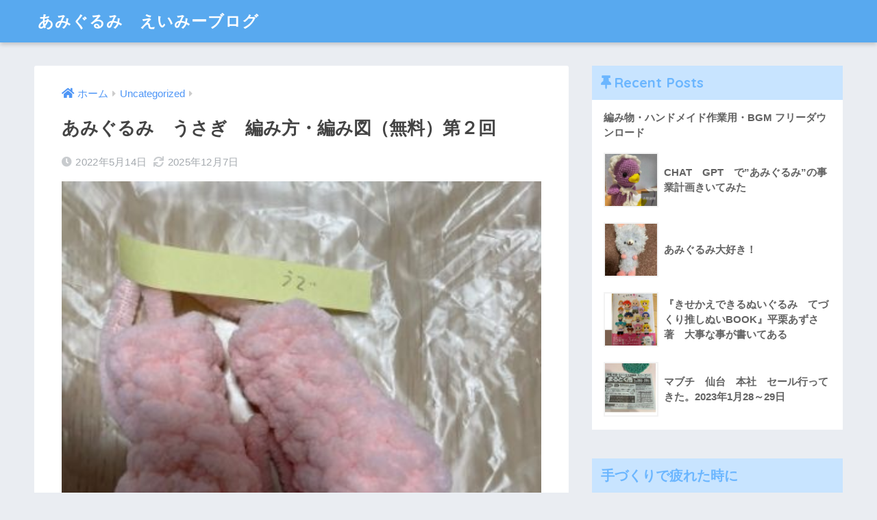

--- FILE ---
content_type: text/html; charset=UTF-8
request_url: https://amigurumi-amy.com/usagi-amizu2/
body_size: 19608
content:
<!doctype html>
<html lang="ja">
<head>
  <meta charset="utf-8">
  <meta http-equiv="X-UA-Compatible" content="IE=edge">
  <meta name="HandheldFriendly" content="True">
  <meta name="MobileOptimized" content="320">
  <meta name="viewport" content="width=device-width, initial-scale=1, viewport-fit=cover"/>
  <meta name="msapplication-TileColor" content="#6bb6ff">
  <meta name="theme-color" content="#6bb6ff">
  <link rel="pingback" href="https://amigurumi-amy.com/xmlrpc.php">
  <title>あみぐるみ　うさぎ　編み方・編み図（無料）第２回 | あみぐるみ　えいみーブログ</title>
<meta name='robots' content='max-image-preview:large' />
<link rel='dns-prefetch' href='//www.google.com' />
<link rel='dns-prefetch' href='//fonts.googleapis.com' />
<link rel='dns-prefetch' href='//use.fontawesome.com' />
<link rel="alternate" type="application/rss+xml" title="あみぐるみ　えいみーブログ &raquo; フィード" href="https://amigurumi-amy.com/feed/" />
<link rel="alternate" type="application/rss+xml" title="あみぐるみ　えいみーブログ &raquo; コメントフィード" href="https://amigurumi-amy.com/comments/feed/" />
<link rel="alternate" title="oEmbed (JSON)" type="application/json+oembed" href="https://amigurumi-amy.com/wp-json/oembed/1.0/embed?url=https%3A%2F%2Famigurumi-amy.com%2Fusagi-amizu2%2F" />
<link rel="alternate" title="oEmbed (XML)" type="text/xml+oembed" href="https://amigurumi-amy.com/wp-json/oembed/1.0/embed?url=https%3A%2F%2Famigurumi-amy.com%2Fusagi-amizu2%2F&#038;format=xml" />
<style id='wp-img-auto-sizes-contain-inline-css' type='text/css'>
img:is([sizes=auto i],[sizes^="auto," i]){contain-intrinsic-size:3000px 1500px}
/*# sourceURL=wp-img-auto-sizes-contain-inline-css */
</style>
<link rel='stylesheet' id='sng-stylesheet-css' href='https://amigurumi-amy.com/wp-content/themes/sango-theme/style.css?ver2_16_4' type='text/css' media='all' />
<link rel='stylesheet' id='sng-option-css' href='https://amigurumi-amy.com/wp-content/themes/sango-theme/entry-option.css?ver2_16_4' type='text/css' media='all' />
<link rel='stylesheet' id='sng-googlefonts-css' href='https://fonts.googleapis.com/css?family=Quicksand%3A500%2C700&#038;display=swap' type='text/css' media='all' />
<link rel='stylesheet' id='sng-fontawesome-css' href='https://use.fontawesome.com/releases/v5.11.2/css/all.css' type='text/css' media='all' />
<style id='wp-emoji-styles-inline-css' type='text/css'>

	img.wp-smiley, img.emoji {
		display: inline !important;
		border: none !important;
		box-shadow: none !important;
		height: 1em !important;
		width: 1em !important;
		margin: 0 0.07em !important;
		vertical-align: -0.1em !important;
		background: none !important;
		padding: 0 !important;
	}
/*# sourceURL=wp-emoji-styles-inline-css */
</style>
<style id='wp-block-library-inline-css' type='text/css'>
:root{--wp-block-synced-color:#7a00df;--wp-block-synced-color--rgb:122,0,223;--wp-bound-block-color:var(--wp-block-synced-color);--wp-editor-canvas-background:#ddd;--wp-admin-theme-color:#007cba;--wp-admin-theme-color--rgb:0,124,186;--wp-admin-theme-color-darker-10:#006ba1;--wp-admin-theme-color-darker-10--rgb:0,107,160.5;--wp-admin-theme-color-darker-20:#005a87;--wp-admin-theme-color-darker-20--rgb:0,90,135;--wp-admin-border-width-focus:2px}@media (min-resolution:192dpi){:root{--wp-admin-border-width-focus:1.5px}}.wp-element-button{cursor:pointer}:root .has-very-light-gray-background-color{background-color:#eee}:root .has-very-dark-gray-background-color{background-color:#313131}:root .has-very-light-gray-color{color:#eee}:root .has-very-dark-gray-color{color:#313131}:root .has-vivid-green-cyan-to-vivid-cyan-blue-gradient-background{background:linear-gradient(135deg,#00d084,#0693e3)}:root .has-purple-crush-gradient-background{background:linear-gradient(135deg,#34e2e4,#4721fb 50%,#ab1dfe)}:root .has-hazy-dawn-gradient-background{background:linear-gradient(135deg,#faaca8,#dad0ec)}:root .has-subdued-olive-gradient-background{background:linear-gradient(135deg,#fafae1,#67a671)}:root .has-atomic-cream-gradient-background{background:linear-gradient(135deg,#fdd79a,#004a59)}:root .has-nightshade-gradient-background{background:linear-gradient(135deg,#330968,#31cdcf)}:root .has-midnight-gradient-background{background:linear-gradient(135deg,#020381,#2874fc)}:root{--wp--preset--font-size--normal:16px;--wp--preset--font-size--huge:42px}.has-regular-font-size{font-size:1em}.has-larger-font-size{font-size:2.625em}.has-normal-font-size{font-size:var(--wp--preset--font-size--normal)}.has-huge-font-size{font-size:var(--wp--preset--font-size--huge)}.has-text-align-center{text-align:center}.has-text-align-left{text-align:left}.has-text-align-right{text-align:right}.has-fit-text{white-space:nowrap!important}#end-resizable-editor-section{display:none}.aligncenter{clear:both}.items-justified-left{justify-content:flex-start}.items-justified-center{justify-content:center}.items-justified-right{justify-content:flex-end}.items-justified-space-between{justify-content:space-between}.screen-reader-text{border:0;clip-path:inset(50%);height:1px;margin:-1px;overflow:hidden;padding:0;position:absolute;width:1px;word-wrap:normal!important}.screen-reader-text:focus{background-color:#ddd;clip-path:none;color:#444;display:block;font-size:1em;height:auto;left:5px;line-height:normal;padding:15px 23px 14px;text-decoration:none;top:5px;width:auto;z-index:100000}html :where(.has-border-color){border-style:solid}html :where([style*=border-top-color]){border-top-style:solid}html :where([style*=border-right-color]){border-right-style:solid}html :where([style*=border-bottom-color]){border-bottom-style:solid}html :where([style*=border-left-color]){border-left-style:solid}html :where([style*=border-width]){border-style:solid}html :where([style*=border-top-width]){border-top-style:solid}html :where([style*=border-right-width]){border-right-style:solid}html :where([style*=border-bottom-width]){border-bottom-style:solid}html :where([style*=border-left-width]){border-left-style:solid}html :where(img[class*=wp-image-]){height:auto;max-width:100%}:where(figure){margin:0 0 1em}html :where(.is-position-sticky){--wp-admin--admin-bar--position-offset:var(--wp-admin--admin-bar--height,0px)}@media screen and (max-width:600px){html :where(.is-position-sticky){--wp-admin--admin-bar--position-offset:0px}}
/*wp_block_styles_on_demand_placeholder:697ea93c7ef6d*/
/*# sourceURL=wp-block-library-inline-css */
</style>
<style id='classic-theme-styles-inline-css' type='text/css'>
/*! This file is auto-generated */
.wp-block-button__link{color:#fff;background-color:#32373c;border-radius:9999px;box-shadow:none;text-decoration:none;padding:calc(.667em + 2px) calc(1.333em + 2px);font-size:1.125em}.wp-block-file__button{background:#32373c;color:#fff;text-decoration:none}
/*# sourceURL=/wp-includes/css/classic-themes.min.css */
</style>
<link rel='stylesheet' id='sango_theme_gutenberg-style-css' href='https://amigurumi-amy.com/wp-content/plugins/sango-theme-gutenberg/dist/blocks.style.build.css?ver1_57_0' type='text/css' media='all' />
<style id='sango_theme_gutenberg-style-inline-css' type='text/css'>
.is-style-sango-list-main-color li:before { background-color: #6bb6ff; }.is-style-sango-list-accent-color li:before { background-color: #ffb36b; }.sgb-label-main-c { background-color: #6bb6ff; }.sgb-label-accent-c { background-color: #ffb36b; }
/*# sourceURL=sango_theme_gutenberg-style-inline-css */
</style>
<link rel='stylesheet' id='bfb_fontawesome_stylesheet-css' href='https://use.fontawesome.com/releases/v5.12.1/css/all.css' type='text/css' media='all' />
<link rel='stylesheet' id='bfb_font_Montserrat-css' href='https://fonts.googleapis.com/css?family=Montserrat&#038;display=swap' type='text/css' media='all' />
<link rel='stylesheet' id='contact-form-7-css' href='https://amigurumi-amy.com/wp-content/plugins/contact-form-7/includes/css/styles.css' type='text/css' media='all' />
<link rel='stylesheet' id='child-style-css' href='https://amigurumi-amy.com/wp-content/themes/sango-theme-child/style.css' type='text/css' media='all' />
<script type="text/javascript" src="https://amigurumi-amy.com/wp-includes/js/jquery/jquery.min.js?ver=3.7.1" id="jquery-core-js"></script>
<script type="text/javascript" src="https://amigurumi-amy.com/wp-includes/js/jquery/jquery-migrate.min.js?ver=3.4.1" id="jquery-migrate-js"></script>
<link rel="https://api.w.org/" href="https://amigurumi-amy.com/wp-json/" /><link rel="alternate" title="JSON" type="application/json" href="https://amigurumi-amy.com/wp-json/wp/v2/posts/466" /><link rel="EditURI" type="application/rsd+xml" title="RSD" href="https://amigurumi-amy.com/xmlrpc.php?rsd" />
<link rel="canonical" href="https://amigurumi-amy.com/usagi-amizu2/" />
<link rel='shortlink' href='https://amigurumi-amy.com/?p=466' />
<meta property="og:title" content="あみぐるみ　うさぎ　編み方・編み図（無料）第２回" />
<meta property="og:description" content="※この記事にはアフィリエイト広告（PR）が含まれます。 腕パーツを編む 材料は第１回と同じです。 道具、かぎ針　１０/0号　減目の段だけ　９/0号　 どちらも　ペンE使ってます。 街の手芸店で購入可能なものから選んでます ... " />
<meta property="og:type" content="article" />
<meta property="og:url" content="https://amigurumi-amy.com/usagi-amizu2/" />
<meta property="og:image" content="https://amigurumi-amy.com/wp-content/uploads/2022/05/吉野詠御（えいみ）.jpg" />
<meta name="thumbnail" content="https://amigurumi-amy.com/wp-content/uploads/2022/05/吉野詠御（えいみ）.jpg" />
<meta property="og:site_name" content="あみぐるみ　えいみーブログ" />
<meta name="twitter:card" content="summary_large_image" />
<meta name="viewport" content="width=device-width,initial-scale=1.0"><!-- gtag.js -->
<script async src="https://www.googletagmanager.com/gtag/js?id=G-J4MCT2N0ZZ"></script>
<script>
  window.dataLayer = window.dataLayer || [];
  function gtag(){dataLayer.push(arguments);}
  gtag('js', new Date());
  gtag('config', 'G-J4MCT2N0ZZ');
</script>
<link rel="alternate" type="application/rss+xml" title="RSS" href="https://amigurumi-amy.com/rsslatest.xml" />		<style type="text/css" id="wp-custom-css">
			/* SANGO風・より淡い桜色の注意書きボックス */
.note-sango {
  background: #fef9fb;              /* 非常に淡い桜色 */
  border-left: 4px solid #f7b6c8;   /* やさしい薄ピンク */
  padding: 18px 20px;
  margin: 24px 0;
  border-radius: 10px;
  box-shadow: 0 2px 6px rgba(0,0,0,0.03); /* 影も控えめに */
  font-size: 0.95em;
  color: #555;
  line-height: 1.7;
}

.note-sango h4 {
  margin-top: 0;
  font-size: 1.05em;
  font-weight: bold;
  color: #e28aa3;                   /* 見出しは少しだけ濃いピンク */
  margin-bottom: 8px;
}

.note-sango p {
  margin: 0 0 10px;
}
		</style>
		<style> a{color:#4f96f6}.main-c, .has-sango-main-color{color:#6bb6ff}.main-bc, .has-sango-main-background-color{background-color:#6bb6ff}.main-bdr, #inner-content .main-bdr{border-color:#6bb6ff}.pastel-c, .has-sango-pastel-color{color:#c8e4ff}.pastel-bc, .has-sango-pastel-background-color, #inner-content .pastel-bc{background-color:#c8e4ff}.accent-c, .has-sango-accent-color{color:#ffb36b}.accent-bc, .has-sango-accent-background-color{background-color:#ffb36b}.header, #footer-menu, .drawer__title{background-color:#58a9ef}#logo a{color:#FFF}.desktop-nav li a , .mobile-nav li a, #footer-menu a, #drawer__open, .header-search__open, .copyright, .drawer__title{color:#FFF}.drawer__title .close span, .drawer__title .close span:before{background:#FFF}.desktop-nav li:after{background:#FFF}.mobile-nav .current-menu-item{border-bottom-color:#FFF}.widgettitle, .sidebar .wp-block-group h2, .drawer .wp-block-group h2{color:#6bb6ff;background-color:#c8e4ff}.footer{background-color:#e0e4eb}.footer, .footer a, .footer .widget ul li a{color:#3c3c3c}#toc_container .toc_title, .entry-content .ez-toc-title-container, #footer_menu .raised, .pagination a, .pagination span, #reply-title:before, .entry-content blockquote:before, .main-c-before li:before, .main-c-b:before{color:#6bb6ff}.searchform__submit, .sidebar .wp-block-search .wp-block-search__button, .footer .wp-block-search .wp-block-search__button, .drawer .wp-block-search .wp-block-search__button, #toc_container .toc_title:before, .ez-toc-title-container:before, .cat-name, .pre_tag > span, .pagination .current, .post-page-numbers.current, #submit, .withtag_list > span, .main-bc-before li:before{background-color:#6bb6ff}#toc_container, #ez-toc-container, .entry-content h3, .li-mainbdr ul, .li-mainbdr ol{border-color:#6bb6ff}.search-title i, .acc-bc-before li:before{background:#ffb36b}.li-accentbdr ul, .li-accentbdr ol{border-color:#ffb36b}.pagination a:hover, .li-pastelbc ul, .li-pastelbc ol{background:#c8e4ff}body{font-size:100%}@media only screen and (min-width:481px){body{font-size:107%}}@media only screen and (min-width:1030px){body{font-size:107%}}.totop{background:#5ba9f7}.header-info a{color:#FFF;background:linear-gradient(95deg, #738bff, #85e3ec)}.fixed-menu ul{background:#FFF}.fixed-menu a{color:#a2a7ab}.fixed-menu .current-menu-item a, .fixed-menu ul li a.active{color:#6bb6ff}.post-tab{background:#FFF}.post-tab > div{color:#a7a7a7}.post-tab > div.tab-active{background:linear-gradient(45deg, #bdb9ff, #67b8ff)}body{font-family:"Helvetica", "Arial", "Hiragino Kaku Gothic ProN", "Hiragino Sans", YuGothic, "Yu Gothic", "メイリオ", Meiryo, sans-serif;}.dfont{font-family:"Quicksand","Helvetica", "Arial", "Hiragino Kaku Gothic ProN", "Hiragino Sans", YuGothic, "Yu Gothic", "メイリオ", Meiryo, sans-serif;}</style></head>
<body class="wp-singular post-template-default single single-post postid-466 single-format-standard wp-theme-sango-theme wp-child-theme-sango-theme-child fa5">
    <div id="container">
    <header class="header">
            <div id="inner-header" class="wrap cf">
    <div id="logo" class="header-logo h1 dfont">
    <a href="https://amigurumi-amy.com" class="header-logo__link">
            あみぐるみ　えいみーブログ    </a>
  </div>
  <div class="header-search">
      <label class="header-search__open" for="header-search-input"><i class="fas fa-search" aria-hidden="true"></i></label>
    <input type="checkbox" class="header-search__input" id="header-search-input" onclick="document.querySelector('.header-search__modal .searchform__input').focus()">
  <label class="header-search__close" for="header-search-input"></label>
  <div class="header-search__modal">
    <form role="search" method="get" class="searchform" action="https://amigurumi-amy.com/">
  <div>
    <input type="search" class="searchform__input" name="s" value="" placeholder="検索" />
    <button type="submit" class="searchform__submit" aria-label="検索"><i class="fas fa-search" aria-hidden="true"></i></button>
  </div>
</form>  </div>
</div>  <nav class="desktop-nav clearfix"></nav></div>
    </header>
      <div id="content">
    <div id="inner-content" class="wrap cf">
      <main id="main" class="m-all t-2of3 d-5of7 cf">
                  <article id="entry" class="cf post-466 post type-post status-publish format-standard has-post-thumbnail category-uncategorized category-19 category-16 category-18 tag-9 tag-31 tag-97 tag-100 tag-32 tag-98 tag-64">
            <header class="article-header entry-header">
  <nav id="breadcrumb" class="breadcrumb"><ul itemscope itemtype="http://schema.org/BreadcrumbList"><li itemprop="itemListElement" itemscope itemtype="http://schema.org/ListItem"><a href="https://amigurumi-amy.com" itemprop="item"><span itemprop="name">ホーム</span></a><meta itemprop="position" content="1" /></li><li itemprop="itemListElement" itemscope itemtype="http://schema.org/ListItem"><a href="https://amigurumi-amy.com/category/uncategorized/" itemprop="item"><span itemprop="name">Uncategorized</span></a><meta itemprop="position" content="2" /></li></ul></nav>  <h1 class="entry-title single-title">あみぐるみ　うさぎ　編み方・編み図（無料）第２回</h1>
  <div class="entry-meta vcard">
    <time class="pubdate entry-time" itemprop="datePublished" datetime="2022-05-14">2022年5月14日</time><time class="updated entry-time" itemprop="dateModified" datetime="2025-12-07">2025年12月7日</time>  </div>
      <p class="post-thumbnail"><img width="390" height="390" src="https://amigurumi-amy.com/wp-content/uploads/2022/05/吉野詠御（えいみ）.jpg" class="attachment-thumb-940 size-thumb-940 wp-post-image" alt="" decoding="async" fetchpriority="high" srcset="https://amigurumi-amy.com/wp-content/uploads/2022/05/吉野詠御（えいみ）.jpg 390w, https://amigurumi-amy.com/wp-content/uploads/2022/05/吉野詠御（えいみ）-300x300.jpg 300w, https://amigurumi-amy.com/wp-content/uploads/2022/05/吉野詠御（えいみ）-150x150.jpg 150w, https://amigurumi-amy.com/wp-content/uploads/2022/05/吉野詠御（えいみ）-160x160.jpg 160w" sizes="(max-width: 390px) 100vw, 390px" /></p>
        <input type="checkbox" id="fab">
    <label class="fab-btn extended-fab main-c" for="fab"><i class="fas fa-share-alt" aria-hidden="true"></i></label>
    <label class="fab__close-cover" for="fab"></label>
        <div id="fab__contents">
      <div class="fab__contents-main dfont">
        <label class="close" for="fab"><span></span></label>
        <p class="fab__contents_title">SHARE</p>
                  <div class="fab__contents_img" style="background-image: url(https://amigurumi-amy.com/wp-content/uploads/2022/05/吉野詠御（えいみ）-390x300.jpg);">
          </div>
                  <div class="sns-btn sns-dif">
          <ul>
        <!-- twitter -->
        <li class="tw sns-btn__item">
          <a href="https://twitter.com/share?url=https%3A%2F%2Famigurumi-amy.com%2Fusagi-amizu2%2F&text=%E3%81%82%E3%81%BF%E3%81%90%E3%82%8B%E3%81%BF%E3%80%80%E3%81%86%E3%81%95%E3%81%8E%E3%80%80%E7%B7%A8%E3%81%BF%E6%96%B9%E3%83%BB%E7%B7%A8%E3%81%BF%E5%9B%B3%EF%BC%88%E7%84%A1%E6%96%99%EF%BC%89%E7%AC%AC%EF%BC%92%E5%9B%9E%EF%BD%9C%E3%81%82%E3%81%BF%E3%81%90%E3%82%8B%E3%81%BF%E3%80%80%E3%81%88%E3%81%84%E3%81%BF%E3%83%BC%E3%83%96%E3%83%AD%E3%82%B0" target="_blank" rel="nofollow noopener noreferrer" aria-label="Twitterでシェアする">
            <i class="fab fa-twitter" aria-hidden="true"></i>            <span class="share_txt">ツイート</span>
          </a>
                  </li>
        <!-- facebook -->
        <li class="fb sns-btn__item">
          <a href="https://www.facebook.com/share.php?u=https%3A%2F%2Famigurumi-amy.com%2Fusagi-amizu2%2F" target="_blank" rel="nofollow noopener noreferrer" aria-label="Facebookでシェアする">
            <i class="fab fa-facebook" aria-hidden="true"></i>            <span class="share_txt">シェア</span>
          </a>
                  </li>
        <!-- はてなブックマーク -->
        <li class="hatebu sns-btn__item">
          <a href="http://b.hatena.ne.jp/add?mode=confirm&url=https%3A%2F%2Famigurumi-amy.com%2Fusagi-amizu2%2F&title=%E3%81%82%E3%81%BF%E3%81%90%E3%82%8B%E3%81%BF%E3%80%80%E3%81%86%E3%81%95%E3%81%8E%E3%80%80%E7%B7%A8%E3%81%BF%E6%96%B9%E3%83%BB%E7%B7%A8%E3%81%BF%E5%9B%B3%EF%BC%88%E7%84%A1%E6%96%99%EF%BC%89%E7%AC%AC%EF%BC%92%E5%9B%9E%EF%BD%9C%E3%81%82%E3%81%BF%E3%81%90%E3%82%8B%E3%81%BF%E3%80%80%E3%81%88%E3%81%84%E3%81%BF%E3%83%BC%E3%83%96%E3%83%AD%E3%82%B0" target="_blank" rel="nofollow noopener noreferrer" aria-label="はてブでブックマークする">
            <i class="fa fa-hatebu" aria-hidden="true"></i>
            <span class="share_txt">はてブ</span>
          </a>
                  </li>
        <!-- LINE -->
        <li class="line sns-btn__item">
          <a href="https://social-plugins.line.me/lineit/share?url=https%3A%2F%2Famigurumi-amy.com%2Fusagi-amizu2%2F&text=%E3%81%82%E3%81%BF%E3%81%90%E3%82%8B%E3%81%BF%E3%80%80%E3%81%86%E3%81%95%E3%81%8E%E3%80%80%E7%B7%A8%E3%81%BF%E6%96%B9%E3%83%BB%E7%B7%A8%E3%81%BF%E5%9B%B3%EF%BC%88%E7%84%A1%E6%96%99%EF%BC%89%E7%AC%AC%EF%BC%92%E5%9B%9E%EF%BD%9C%E3%81%82%E3%81%BF%E3%81%90%E3%82%8B%E3%81%BF%E3%80%80%E3%81%88%E3%81%84%E3%81%BF%E3%83%BC%E3%83%96%E3%83%AD%E3%82%B0" target="_blank" rel="nofollow noopener noreferrer" aria-label="LINEでシェアする">
                          <i class="fab fa-line" aria-hidden="true"></i>
                        <span class="share_txt share_txt_line dfont">LINE</span>
          </a>
        </li>
        <!-- Pocket -->
        <li class="pkt sns-btn__item">
          <a href="http://getpocket.com/edit?url=https%3A%2F%2Famigurumi-amy.com%2Fusagi-amizu2%2F&title=%E3%81%82%E3%81%BF%E3%81%90%E3%82%8B%E3%81%BF%E3%80%80%E3%81%86%E3%81%95%E3%81%8E%E3%80%80%E7%B7%A8%E3%81%BF%E6%96%B9%E3%83%BB%E7%B7%A8%E3%81%BF%E5%9B%B3%EF%BC%88%E7%84%A1%E6%96%99%EF%BC%89%E7%AC%AC%EF%BC%92%E5%9B%9E%EF%BD%9C%E3%81%82%E3%81%BF%E3%81%90%E3%82%8B%E3%81%BF%E3%80%80%E3%81%88%E3%81%84%E3%81%BF%E3%83%BC%E3%83%96%E3%83%AD%E3%82%B0" target="_blank" rel="nofollow noopener noreferrer" aria-label="Pocketに保存する">
            <i class="fab fa-get-pocket" aria-hidden="true"></i>            <span class="share_txt">Pocket</span>
          </a>
                  </li>
      </ul>
  </div>
        </div>
    </div>
    </header>
<section class="entry-content cf">
  
<p>※この記事にはアフィリエイト広告（PR）が含まれます。</p>



<h2 class="wp-block-heading" id="i-0">腕パーツを編む</h2>



<p>材料は第１回と同じです。</p>



<p>道具、かぎ針　１０/0号　減目の段だけ　９/0号　</p>



<p>どちらも　ペンE使ってます。</p>



<p>街の手芸店で購入可能なものから選んでます。</p>



<p>これが一番手が楽な気がします。</p>



<!-- START MoshimoAffiliateEasyLink -->
<script type="text/javascript">
(function(b,c,f,g,a,d,e){b.MoshimoAffiliateObject=a;
b[a]=b[a]||function(){arguments.currentScript=c.currentScript
||c.scripts[c.scripts.length-2];(b[a].q=b[a].q||[]).push(arguments)};
c.getElementById(a)||(d=c.createElement(f),d.src=g,
d.id=a,e=c.getElementsByTagName("body")[0],e.appendChild(d))})
(window,document,"script","//dn.msmstatic.com/site/cardlink/bundle.js?20220329","msmaflink");
msmaflink({"n":"Clover カギ針[ペン-E]セット8本入 43-606","b":"Clover","t":"43-606","d":"https:\/\/m.media-amazon.com","c_p":"\/images\/I","p":["\/41t9nKQsw7L._SL500_.jpg","\/514St5z-kWL._SL500_.jpg","\/51LWD0Q-p9L._SL500_.jpg","\/41PYYMsIt6L._SL500_.jpg","\/51Vs+y5GSYL._SL500_.jpg"],"u":{"u":"https:\/\/www.amazon.co.jp\/dp\/B00165FQRA","t":"amazon","r_v":""},"v":"2.1","b_l":[{"id":1,"u_tx":"Amazonで見る","u_bc":"#f79256","u_url":"https:\/\/www.amazon.co.jp\/dp\/B00165FQRA","a_id":3245515,"p_id":170,"pl_id":27060,"pc_id":185,"s_n":"amazon","u_so":1},{"id":2,"u_tx":"楽天市場で見る","u_bc":"#f76956","u_url":"https:\/\/search.rakuten.co.jp\/search\/mall\/Clover%20%E3%82%AB%E3%82%AE%E9%87%9D%5B%E3%83%9A%E3%83%B3-E%5D%E3%82%BB%E3%83%83%E3%83%888%E6%9C%AC%E5%85%A5%2043-606\/","a_id":3202310,"p_id":54,"pl_id":27059,"pc_id":54,"s_n":"rakuten","u_so":2}],"eid":"giG0F","s":"s"});
</script>
<div id="msmaflink-giG0F">リンク</div>
<!-- MoshimoAffiliateEasyLink END -->



<p></p>



<p><strong>毛糸</strong></p>



<p></p>



<!-- START MoshimoAffiliateEasyLink --><script type="text/javascript">(function(b,c,f,g,a,d,e){b.MoshimoAffiliateObject=a;b[a]=b[a]||function(){arguments.currentScript=c.currentScript||c.scripts[c.scripts.length-2];(b[a].q=b[a].q||[]).push(arguments)};c.getElementById(a)||(d=c.createElement(f),d.src=g,d.id=a,e=c.getElementsByTagName("body")[0],e.appendChild(d))})(window,document,"script","//dn.msmstatic.com/site/cardlink/bundle.js?20220329","msmaflink");msmaflink({"n":"【100g巻】alize(アリゼ)　Velluto（ヴェルート）","b":"","t":"","d":"https:\/\/thumbnail.image.rakuten.co.jp","c_p":"\/@0_mall\/ko-da\/cabinet\/etc-ito","p":["\/imgrc0094920980.jpg","\/imgrc0094920981.jpg","\/imgrc0094921058.jpg"],"u":{"u":"https:\/\/item.rakuten.co.jp\/ko-da\/w_velluto\/","t":"rakuten","r_v":""},"v":"2.1","b_l":[{"id":1,"u_tx":"楽天市場で見る","u_bc":"#f76956","u_url":"https:\/\/item.rakuten.co.jp\/ko-da\/w_velluto\/","a_id":3202310,"p_id":54,"pl_id":27059,"pc_id":54,"s_n":"rakuten","u_so":1},{"id":5,"u_tx":"Amazonで見る","u_bc":"#f79256","u_url":"https:\/\/www.amazon.co.jp\/s\/ref=nb_sb_noss_1?__mk_ja_JP=%E3%82%AB%E3%82%BF%E3%82%AB%E3%83%8A\u0026url=search-alias%3Daps\u0026field-keywords=%E3%80%90100g%E5%B7%BB%E3%80%91alize(%E3%82%A2%E3%83%AA%E3%82%BC)%E3%80%80Velluto%EF%BC%88%E3%83%B4%E3%82%A7%E3%83%AB%E3%83%BC%E3%83%88%EF%BC%89","a_id":3245515,"p_id":170,"pl_id":27060,"pc_id":185,"s_n":"amazon","u_so":2}],"eid":"RII6k","s":"xs"});</script><div id="msmaflink-RII6k">リンク</div><!-- MoshimoAffiliateEasyLink END -->



<h2 class="wp-block-heading" id="i-1">編み図</h2>



<figure class="wp-block-table"><table><tbody><tr><td>段</td><td></td><td>目数</td></tr><tr><td>１</td><td>輪の作り目　６</td><td>６</td></tr><tr><td>２</td><td>３（　＋　V　）</td><td>９</td></tr><tr><td>３</td><td>増減なし</td><td>９</td></tr><tr><td>４</td><td>３（＋　∧　）</td><td>６</td></tr><tr><td>５～８</td><td>増減なし</td><td>６</td></tr></tbody></table></figure>



<p></p>



<h2 class="wp-block-heading" id="i-2">ポイント（足パーツと腕パーツは別袋に保管）</h2>



<figure class="wp-block-image size-full"><img decoding="async" width="390" height="390" src="https://amigurumi-amy.com/wp-content/uploads/2022/05/吉野詠御（えいみ）-1.jpg" alt="" class="wp-image-474" srcset="https://amigurumi-amy.com/wp-content/uploads/2022/05/吉野詠御（えいみ）-1.jpg 390w, https://amigurumi-amy.com/wp-content/uploads/2022/05/吉野詠御（えいみ）-1-300x300.jpg 300w, https://amigurumi-amy.com/wp-content/uploads/2022/05/吉野詠御（えいみ）-1-150x150.jpg 150w, https://amigurumi-amy.com/wp-content/uploads/2022/05/吉野詠御（えいみ）-1-160x160.jpg 160w" sizes="(max-width: 390px) 100vw, 390px" /></figure>



<p>大事なポイントです。</p>



<p><strong>あみぐるみ</strong>で　検定や　技能のテスト受ける方にも…。</p>



<p>あみぐるみちゃんの　足パーツ、腕パーツは、</p>



<p>別のビニール袋やポリ袋に入れて付箋で<span class="keiko_red">「足パーツ」、「腕パーツ」</span></p>



<p>と分かるようにメモを付けておきましょう。</p>



<p>結構、足、腕間違えて取り付けてしまう方も…。</p>



<p>試験や検定を受ける方、</p>



<p>これ本当に痛恨のミスになりますから。</p>



<p>こっそりお教えしておきます。</p>



<p></p>



<script async src="https://pagead2.googlesyndication.com/pagead/js/adsbygoogle.js?client=ca-pub-1267555560502644" crossorigin="anonymous"></script>
<ins class="adsbygoogle" style="display:block; text-align:center;" data-ad-layout="in-article" data-ad-format="fluid" data-ad-client="ca-pub-1267555560502644" data-ad-slot="9961238973"></ins>
<script>
     (adsbygoogle = window.adsbygoogle || []).push({});
</script>



<p></p>



<p></p>



<h2 class="wp-block-heading" id="i-3">まとめ</h2>



<p>お疲れ様です。</p>



<p>第2回　足パーツ出来上がりました。</p>



<p>次回は胴体パーツ進みたいと思います。</p>



<p>次回までごきげんよう～(^^♪</p>



<p>読んでくださって感謝しております。</p>



<p></p>



<p>だんだん　<span class="keiko_green">いらすとや</span>　さんの</p>



<p>あみぐるみ　に似てきてる気がします。</p>



<div class="note-sango">
  <h4 id="i-4">【ご利用についてのお願い】</h4>
  <p>当ブログで紹介している編み図や作り方の無断転載・再配布はご遠慮ください。</p>
  <p>完成品の販売は自由にしていただいて大丈夫です。<br>
  その際、可能であれば「吉野詠御（えいみ）の編み図を参考」とひと言添えていただけると、とても嬉しいです。</p>
  <p>どうぞ楽しい手づくりの時間をお過ごしください。</p>
</div>




<p></p>



<figure class="wp-block-image size-full"><img decoding="async" width="342" height="400" src="https://amigurumi-amy.com/wp-content/uploads/2022/03/toy_amigurumi_nuigurumi.png" alt="" class="wp-image-391" srcset="https://amigurumi-amy.com/wp-content/uploads/2022/03/toy_amigurumi_nuigurumi.png 342w, https://amigurumi-amy.com/wp-content/uploads/2022/03/toy_amigurumi_nuigurumi-257x300.png 257w" sizes="(max-width: 342px) 100vw, 342px" /></figure>



<p>　</p>



<div class="sango-border" style="padding: 16px 18px; border-radius: 10px;">
  <h4 style="margin-top:0;" id="i-5">集中した後のセルフケア、していますか？</h4>
  <p>ハンドメイドが好きな人ほど、つい集中しすぎて疲れがたまりやすいものです。</p>
  <p>私自身も制作の合間に「心と体を整える時間」を大事にしていて、その方法をひとつのサイトにまとめています。</p>
  <a class="<!--" wp:html>


<p>　</p>



<p></p>



<p><span class="keiko_blue"><strong>にほんブログ村　ランキングに参加しております。いつも応援ありがとうございます。</strong></span></p>



<a href="https://diary.blogmura.com/woman_over50/ranking/in?p_cid=11144061" target="_blank" rel="noopener"><img loading="lazy" decoding="async" src="https://b.blogmura.com/diary/woman_over50/88_31.gif" width="88" height="31" border="0" alt="にほんブログ村 その他日記ブログ 50代女性日記へ"></a><br><a href="https://diary.blogmura.com/woman_over50/ranking/in?p_cid=11144061" target="_blank" rel="noopener">にほんブログ村</a>


</a></div></section><footer class="article-footer">
  <aside>
    <div class="footer-contents">
        <div class="sns-btn">
    <span class="sns-btn__title dfont">SHARE</span>      <ul>
        <!-- twitter -->
        <li class="tw sns-btn__item">
          <a href="https://twitter.com/share?url=https%3A%2F%2Famigurumi-amy.com%2Fusagi-amizu2%2F&text=%E3%81%82%E3%81%BF%E3%81%90%E3%82%8B%E3%81%BF%E3%80%80%E3%81%86%E3%81%95%E3%81%8E%E3%80%80%E7%B7%A8%E3%81%BF%E6%96%B9%E3%83%BB%E7%B7%A8%E3%81%BF%E5%9B%B3%EF%BC%88%E7%84%A1%E6%96%99%EF%BC%89%E7%AC%AC%EF%BC%92%E5%9B%9E%EF%BD%9C%E3%81%82%E3%81%BF%E3%81%90%E3%82%8B%E3%81%BF%E3%80%80%E3%81%88%E3%81%84%E3%81%BF%E3%83%BC%E3%83%96%E3%83%AD%E3%82%B0" target="_blank" rel="nofollow noopener noreferrer" aria-label="Twitterでシェアする">
            <i class="fab fa-twitter" aria-hidden="true"></i>            <span class="share_txt">ツイート</span>
          </a>
                  </li>
        <!-- facebook -->
        <li class="fb sns-btn__item">
          <a href="https://www.facebook.com/share.php?u=https%3A%2F%2Famigurumi-amy.com%2Fusagi-amizu2%2F" target="_blank" rel="nofollow noopener noreferrer" aria-label="Facebookでシェアする">
            <i class="fab fa-facebook" aria-hidden="true"></i>            <span class="share_txt">シェア</span>
          </a>
                  </li>
        <!-- はてなブックマーク -->
        <li class="hatebu sns-btn__item">
          <a href="http://b.hatena.ne.jp/add?mode=confirm&url=https%3A%2F%2Famigurumi-amy.com%2Fusagi-amizu2%2F&title=%E3%81%82%E3%81%BF%E3%81%90%E3%82%8B%E3%81%BF%E3%80%80%E3%81%86%E3%81%95%E3%81%8E%E3%80%80%E7%B7%A8%E3%81%BF%E6%96%B9%E3%83%BB%E7%B7%A8%E3%81%BF%E5%9B%B3%EF%BC%88%E7%84%A1%E6%96%99%EF%BC%89%E7%AC%AC%EF%BC%92%E5%9B%9E%EF%BD%9C%E3%81%82%E3%81%BF%E3%81%90%E3%82%8B%E3%81%BF%E3%80%80%E3%81%88%E3%81%84%E3%81%BF%E3%83%BC%E3%83%96%E3%83%AD%E3%82%B0" target="_blank" rel="nofollow noopener noreferrer" aria-label="はてブでブックマークする">
            <i class="fa fa-hatebu" aria-hidden="true"></i>
            <span class="share_txt">はてブ</span>
          </a>
                  </li>
        <!-- LINE -->
        <li class="line sns-btn__item">
          <a href="https://social-plugins.line.me/lineit/share?url=https%3A%2F%2Famigurumi-amy.com%2Fusagi-amizu2%2F&text=%E3%81%82%E3%81%BF%E3%81%90%E3%82%8B%E3%81%BF%E3%80%80%E3%81%86%E3%81%95%E3%81%8E%E3%80%80%E7%B7%A8%E3%81%BF%E6%96%B9%E3%83%BB%E7%B7%A8%E3%81%BF%E5%9B%B3%EF%BC%88%E7%84%A1%E6%96%99%EF%BC%89%E7%AC%AC%EF%BC%92%E5%9B%9E%EF%BD%9C%E3%81%82%E3%81%BF%E3%81%90%E3%82%8B%E3%81%BF%E3%80%80%E3%81%88%E3%81%84%E3%81%BF%E3%83%BC%E3%83%96%E3%83%AD%E3%82%B0" target="_blank" rel="nofollow noopener noreferrer" aria-label="LINEでシェアする">
                          <i class="fab fa-line" aria-hidden="true"></i>
                        <span class="share_txt share_txt_line dfont">LINE</span>
          </a>
        </li>
        <!-- Pocket -->
        <li class="pkt sns-btn__item">
          <a href="http://getpocket.com/edit?url=https%3A%2F%2Famigurumi-amy.com%2Fusagi-amizu2%2F&title=%E3%81%82%E3%81%BF%E3%81%90%E3%82%8B%E3%81%BF%E3%80%80%E3%81%86%E3%81%95%E3%81%8E%E3%80%80%E7%B7%A8%E3%81%BF%E6%96%B9%E3%83%BB%E7%B7%A8%E3%81%BF%E5%9B%B3%EF%BC%88%E7%84%A1%E6%96%99%EF%BC%89%E7%AC%AC%EF%BC%92%E5%9B%9E%EF%BD%9C%E3%81%82%E3%81%BF%E3%81%90%E3%82%8B%E3%81%BF%E3%80%80%E3%81%88%E3%81%84%E3%81%BF%E3%83%BC%E3%83%96%E3%83%AD%E3%82%B0" target="_blank" rel="nofollow noopener noreferrer" aria-label="Pocketに保存する">
            <i class="fab fa-get-pocket" aria-hidden="true"></i>            <span class="share_txt">Pocket</span>
          </a>
                  </li>
      </ul>
  </div>
              <div class="footer-meta dfont">
                  <p class="footer-meta_title">CATEGORY :</p>
          <ul class="post-categories">
	<li><a href="https://amigurumi-amy.com/category/uncategorized/" rel="category tag">Uncategorized</a></li>
	<li><a href="https://amigurumi-amy.com/category/%e3%81%82%e3%81%bf%e3%81%90%e3%82%8b%e3%81%bf%e4%bd%9c%e3%82%8a%e6%96%b9/" rel="category tag">あみぐるみ作り方</a></li>
	<li><a href="https://amigurumi-amy.com/category/%e3%81%8a%e3%81%99%e3%81%99%e3%82%81%e9%81%93%e5%85%b7/" rel="category tag">おすすめ道具</a></li>
	<li><a href="https://amigurumi-amy.com/category/%e7%b0%a1%e5%8d%98%e3%80%80%e7%b7%a8%e3%81%bf%e7%89%a9%e3%80%80%e4%bd%9c%e3%82%8a%e6%96%b9/" rel="category tag">簡単　編み物　作り方</a></li></ul>                          <div class="meta-tag">
            <p class="footer-meta_title">TAGS :</p>
            <ul><li><a href="https://amigurumi-amy.com/tag/%e3%81%82%e3%81%bf%e3%81%90%e3%82%8b%e3%81%bf/" rel="tag">あみぐるみ</a></li><li><a href="https://amigurumi-amy.com/tag/%e3%81%82%e3%81%bf%e3%81%90%e3%82%8b%e3%81%bf%e4%bd%9c%e5%ae%b6/" rel="tag">あみぐるみ作家</a></li><li><a href="https://amigurumi-amy.com/tag/%e3%81%86%e3%81%95%e3%81%8e%e3%81%ae%e3%81%82%e3%81%bf%e3%81%90%e3%82%8b%e3%81%bf/" rel="tag">うさぎのあみぐるみ</a></li><li><a href="https://amigurumi-amy.com/tag/%e3%82%a6%e3%82%b5%e3%82%ae%e3%81%ae%e3%81%82%e3%81%bf%e3%81%90%e3%82%8b%e3%81%bf%e7%b7%a8%e3%81%bf%e5%9b%b3/" rel="tag">ウサギのあみぐるみ編み図</a></li><li><a href="https://amigurumi-amy.com/tag/%e3%83%8f%e3%83%b3%e3%83%89%e3%83%a1%e3%82%a4%e3%83%89/" rel="tag">ハンドメイド</a></li><li><a href="https://amigurumi-amy.com/tag/%e7%84%a1%e6%96%99%e7%b7%a8%e3%81%bf%e5%9b%b3/" rel="tag">無料編み図</a></li><li><a href="https://amigurumi-amy.com/tag/%e7%b7%a8%e3%81%bf%e7%89%a9/" rel="tag">編み物</a></li></ul>          </div>
              </div>
                  <div id="related_ads" class="widget_text related_ads"><h3 class="h-undeline related_title">スポンサーリンク</h3><div class="textwidget custom-html-widget"><script async src="https://pagead2.googlesyndication.com/pagead/js/adsbygoogle.js?client=ca-pub-1267555560502644"
     crossorigin="anonymous"></script>
<!-- 編み広告ユニット -->
<ins class="adsbygoogle"
     style="display:block"
     data-ad-client="ca-pub-1267555560502644"
     data-ad-slot="5413888875"
     data-ad-format="auto"
     data-full-width-responsive="true"></ins>
<script>
     (adsbygoogle = window.adsbygoogle || []).push({});
</script></div></div>      <div class="related-posts type_a slide"><ul>  <li>
    <a href="https://amigurumi-amy.com/20220108/">
      <figure class="rlmg">
        <img src="https://amigurumi-amy.com/wp-content/uploads/2022/01/アイキャッチあみ協提出-520x300.png" width="520" height="300" alt="あみぐるみ技能認定講座　受講そして提出してみた">
      </figure>
      <div class="rep"><p>あみぐるみ技能認定講座　受講そして提出してみた</p></div>
    </a>
  </li>
    <li>
    <a href="https://amigurumi-amy.com/%e7%b7%a8%e3%81%bf%e7%89%a9%e3%83%bb%e3%83%8f%e3%83%b3%e3%83%89%e3%83%a1%e3%82%a4%e3%83%89%e4%bd%9c%e6%a5%ad%e7%94%a8%e3%83%bbbgm-%e3%83%95%e3%83%aa%e3%83%bc%e3%83%80%e3%82%a6%e3%83%b3%e3%83%ad/">
      <figure class="rlmg">
        <img src="https://amigurumi-amy.com/wp-content/themes/sango-theme/library/images/default_small.jpg" width="520" height="300" alt="編み物・ハンドメイド作業用・BGM フリーダウンロード">
      </figure>
      <div class="rep"><p>編み物・ハンドメイド作業用・BGM フリーダウンロード</p></div>
    </a>
  </li>
    <li>
    <a href="https://amigurumi-amy.com/daikonn-amigurumi/">
      <figure class="rlmg">
        <img src="https://amigurumi-amy.com/wp-content/uploads/2022/01/CE51CA97-A462-4EA4-9E8A-C8CACECC0EAB-256x300.jpg" width="520" height="300" alt="初めて売れた作品のモチーフは「お野菜」">
      </figure>
      <div class="rep"><p>初めて売れた作品のモチーフは「お野菜」</p></div>
    </a>
  </li>
    <li>
    <a href="https://amigurumi-amy.com/amizu-excel/">
      <figure class="rlmg">
        <img src="https://amigurumi-amy.com/wp-content/uploads/2022/01/ハンドウオーマー編み図202201-520x300.png" width="520" height="300" alt="編み図をExcel　Excel　で作成した話">
      </figure>
      <div class="rep"><p>編み図をExcel　Excel　で作成した話</p></div>
    </a>
  </li>
    <li>
    <a href="https://amigurumi-amy.com/buttr/">
      <figure class="rlmg">
        <img src="https://amigurumi-amy.com/wp-content/uploads/2022/03/名称未設定のデザイン-390x300.jpg" width="520" height="300" alt="編み物のお供、バターコーヒー">
      </figure>
      <div class="rep"><p>編み物のお供、バターコーヒー</p></div>
    </a>
  </li>
    <li>
    <a href="https://amigurumi-amy.com/kaigai-amigurumi/">
      <figure class="rlmg">
        <img src="https://amigurumi-amy.com/wp-content/uploads/2022/02/海外-あみぐるみ-520x300.jpg" width="520" height="300" alt="海外　あみぐるみ　作るヒント">
      </figure>
      <div class="rep"><p>海外　あみぐるみ　作るヒント</p></div>
    </a>
  </li>
  </ul></div>    </div>
      </aside>
</footer><div id="comments">
    	<div id="respond" class="comment-respond">
		<h3 id="reply-title" class="comment-reply-title">コメントを残す <small><a rel="nofollow" id="cancel-comment-reply-link" href="/usagi-amizu2/#respond" style="display:none;">コメントをキャンセル</a></small></h3><form action="https://amigurumi-amy.com/wp-comments-post.php" method="post" id="commentform" class="comment-form"><p class="comment-notes"><span id="email-notes">メールアドレスが公開されることはありません。</span> <span class="required-field-message"><span class="required">※</span> が付いている欄は必須項目です</span></p><p class="comment-form-comment"><label for="comment">コメント <span class="required">※</span></label> <textarea id="comment" name="comment" cols="45" rows="8" maxlength="65525" required></textarea></p><p class="comment-form-author"><label for="author">名前 <span class="required">※</span></label> <input id="author" name="author" type="text" value="" size="30" maxlength="245" autocomplete="name" required /></p>
<p class="comment-form-email"><label for="email">メール <span class="required">※</span></label> <input id="email" name="email" type="email" value="" size="30" maxlength="100" aria-describedby="email-notes" autocomplete="email" required /></p>
<p class="comment-form-url"><label for="url">サイト</label> <input id="url" name="url" type="url" value="" size="30" maxlength="200" autocomplete="url" /></p>
<p class="comment-form-cookies-consent"><input id="wp-comment-cookies-consent" name="wp-comment-cookies-consent" type="checkbox" value="yes" /> <label for="wp-comment-cookies-consent">次回のコメントで使用するためブラウザーに自分の名前、メールアドレス、サイトを保存する。</label></p>
<p><img src="https://amigurumi-amy.com/wp-content/plugins/siteguard/really-simple-captcha/tmp/1148918818.png" alt="CAPTCHA"></p><p><label for="siteguard_captcha">上に表示された文字を入力してください。</label><br /><input type="text" name="siteguard_captcha" id="siteguard_captcha" class="input" value="" size="10" aria-required="true" /><input type="hidden" name="siteguard_captcha_prefix" id="siteguard_captcha_prefix" value="1148918818" /></p><p class="form-submit"><input name="submit" type="submit" id="submit" class="submit" value="コメントを送信" /> <input type='hidden' name='comment_post_ID' value='466' id='comment_post_ID' />
<input type='hidden' name='comment_parent' id='comment_parent' value='0' />
</p><div class="inv-recaptcha-holder"></div></form>	</div><!-- #respond -->
	</div><script type="application/ld+json">{"@context":"http://schema.org","@type":"Article","mainEntityOfPage":"https://amigurumi-amy.com/usagi-amizu2/","headline":"あみぐるみ　うさぎ　編み方・編み図（無料）第２回","image":{"@type":"ImageObject","url":"https://amigurumi-amy.com/wp-content/uploads/2022/05/吉野詠御（えいみ）.jpg","width":390,"height":390},"datePublished":"2022-05-14T19:52:21+0900","dateModified":"2025-12-07T09:09:03+0900","author":{"@type":"Person","name":"amy","url":"https://amigurumi-amy.com"},"publisher":{"@type":"Organization","name":"","logo":{"@type":"ImageObject","url":""}},"description":"※この記事にはアフィリエイト広告（PR）が含まれます。 腕パーツを編む 材料は第１回と同じです。 道具、かぎ針　１０/0号　減目の段だけ　９/0号　 どちらも　ペンE使ってます。 街の手芸店で購入可能なものから選んでます ... "}</script>            </article>
            <div class="prnx_box cf">
      <a href="https://amigurumi-amy.com/amigurumi_usagi_1/" class="prnx pr">
      <p><i class="fas fa-angle-left" aria-hidden="true"></i> 前の記事</p>
      <div class="prnx_tb">
                  <figure><img width="160" height="160" src="https://amigurumi-amy.com/wp-content/uploads/2022/05/吉野詠御-160x160.jpg" class="attachment-thumb-160 size-thumb-160 wp-post-image" alt="" decoding="async" loading="lazy" srcset="https://amigurumi-amy.com/wp-content/uploads/2022/05/吉野詠御-160x160.jpg 160w, https://amigurumi-amy.com/wp-content/uploads/2022/05/吉野詠御-300x300.jpg 300w, https://amigurumi-amy.com/wp-content/uploads/2022/05/吉野詠御-150x150.jpg 150w, https://amigurumi-amy.com/wp-content/uploads/2022/05/吉野詠御.jpg 390w" sizes="auto, (max-width: 160px) 100vw, 160px" /></figure>
          
        <span class="prev-next__text">あみぐるみ　うさぎ　編み方（無料）第１回</span>
      </div>
    </a>
    
    <a href="https://amigurumi-amy.com/amigurumi_usagi3/" class="prnx nx">
      <p>次の記事 <i class="fas fa-angle-right" aria-hidden="true"></i></p>
      <div class="prnx_tb">
        <span class="prev-next__text">あみぐるみ　うさぎ　編み方（無料）第3回</span>
                  <figure><img width="160" height="160" src="https://amigurumi-amy.com/wp-content/uploads/2022/05/吉野詠御（えいみ）-1-1-160x160.jpg" class="attachment-thumb-160 size-thumb-160 wp-post-image" alt="" decoding="async" loading="lazy" srcset="https://amigurumi-amy.com/wp-content/uploads/2022/05/吉野詠御（えいみ）-1-1-160x160.jpg 160w, https://amigurumi-amy.com/wp-content/uploads/2022/05/吉野詠御（えいみ）-1-1-300x300.jpg 300w, https://amigurumi-amy.com/wp-content/uploads/2022/05/吉野詠御（えいみ）-1-1-150x150.jpg 150w, https://amigurumi-amy.com/wp-content/uploads/2022/05/吉野詠御（えいみ）-1-1.jpg 390w" sizes="auto, (max-width: 160px) 100vw, 160px" /></figure>
              </div>
    </a>
  </div>
                        </main>
        <div id="sidebar1" class="sidebar m-all t-1of3 d-2of7 last-col cf" role="complementary">
    <aside class="insidesp">
              <div id="notfix" class="normal-sidebar">
          <div id="recent-posts-2" class="widget widget_recent_entries"><h4 class="widgettitle dfont has-fa-before">Recent Posts</h4>    <ul class="my-widget">
          <li>
        <a href="https://amigurumi-amy.com/%e7%b7%a8%e3%81%bf%e7%89%a9%e3%83%bb%e3%83%8f%e3%83%b3%e3%83%89%e3%83%a1%e3%82%a4%e3%83%89%e4%bd%9c%e6%a5%ad%e7%94%a8%e3%83%bbbgm-%e3%83%95%e3%83%aa%e3%83%bc%e3%83%80%e3%82%a6%e3%83%b3%e3%83%ad/">
                    <div class="my-widget__text">編み物・ハンドメイド作業用・BGM フリーダウンロード          </div>
        </a>
      </li>
          <li>
        <a href="https://amigurumi-amy.com/chat-gpt/">
                      <figure class="my-widget__img">
              <img width="160" height="160" src="https://amigurumi-amy.com/wp-content/uploads/2022/05/小見出しを追加-160x160.jpg" alt="CHAT　GPT　で”あみぐるみ”の事業計画きいてみた" >
            </figure>
                    <div class="my-widget__text">CHAT　GPT　で”あみぐるみ”の事業計画きいてみた          </div>
        </a>
      </li>
          <li>
        <a href="https://amigurumi-amy.com/%e3%81%82%e3%81%bf%e3%81%90%e3%82%8b%e3%81%bf%e5%a4%a7%e5%a5%bd%e3%81%8d%ef%bc%81/">
                      <figure class="my-widget__img">
              <img width="160" height="160" src="https://amigurumi-amy.com/wp-content/uploads/2022/03/ふわもこアイキャッチ-160x160.jpg" alt="あみぐるみ大好き！" >
            </figure>
                    <div class="my-widget__text">あみぐるみ大好き！          </div>
        </a>
      </li>
          <li>
        <a href="https://amigurumi-amy.com/tedukuri_osinui/">
                      <figure class="my-widget__img">
              <img width="160" height="160" src="https://amigurumi-amy.com/wp-content/uploads/2023/01/名称未設定のデザイン-4-2-160x160.jpg" alt="『きせかえできるぬいぐるみ　てづくり推しぬいBOOK』平栗あずさ著　大事な事が書いてある" >
            </figure>
                    <div class="my-widget__text">『きせかえできるぬいぐるみ　てづくり推しぬいBOOK』平栗あずさ著　大事な事が書いてある          </div>
        </a>
      </li>
          <li>
        <a href="https://amigurumi-amy.com/mabuchi-2023012829/">
                      <figure class="my-widget__img">
              <img width="160" height="160" src="https://amigurumi-amy.com/wp-content/uploads/2023/01/名称未設定のデザイン-4-1-160x160.jpg" alt="マブチ　仙台　本社　セール行ってきた。2023年1月28～29日" >
            </figure>
                    <div class="my-widget__text">マブチ　仙台　本社　セール行ってきた。2023年1月28～29日          </div>
        </a>
      </li>
        </ul>
    </div>    <div id="custom_html-3" class="widget_text widget widget_custom_html"><h4 class="widgettitle dfont has-fa-before">手づくりで疲れた時に</h4><div class="textwidget custom-html-widget"><div class="sango-card">
  <h4>手づくりで疲れた時に</h4>
  <p>ハンドメイドで集中しすぎて疲れた時のセルフケアをまとめています。</p>
  <a class="btn" href="https://calmbgm.shop/">👉 まるかん健美堂はこちら</a>
</div></div></div><div id="categories-2" class="widget widget_categories"><h4 class="widgettitle dfont has-fa-before">カテゴリー</h4>
			<ul>
					<li class="cat-item cat-item-1"><a href="https://amigurumi-amy.com/category/uncategorized/">Uncategorized</a>
</li>
	<li class="cat-item cat-item-19"><a href="https://amigurumi-amy.com/category/%e3%81%82%e3%81%bf%e3%81%90%e3%82%8b%e3%81%bf%e4%bd%9c%e3%82%8a%e6%96%b9/">あみぐるみ作り方</a>
</li>
	<li class="cat-item cat-item-11"><a href="https://amigurumi-amy.com/category/%e3%81%82%e3%81%bf%e3%81%90%e3%82%8b%e3%81%bf%e6%8a%80%e8%83%bd%e8%aa%8d%e5%ae%9a%e8%ac%9b%e5%ba%a7/">あみぐるみ技能認定講座</a>
</li>
	<li class="cat-item cat-item-16"><a href="https://amigurumi-amy.com/category/%e3%81%8a%e3%81%99%e3%81%99%e3%82%81%e9%81%93%e5%85%b7/">おすすめ道具</a>
</li>
	<li class="cat-item cat-item-7"><a href="https://amigurumi-amy.com/category/book/">本レビュー</a>
</li>
	<li class="cat-item cat-item-18"><a href="https://amigurumi-amy.com/category/%e7%b0%a1%e5%8d%98%e3%80%80%e7%b7%a8%e3%81%bf%e7%89%a9%e3%80%80%e4%bd%9c%e3%82%8a%e6%96%b9/">簡単　編み物　作り方</a>
</li>
			</ul>

			</div><div id="search-2" class="widget widget_search"><form role="search" method="get" class="searchform" action="https://amigurumi-amy.com/">
  <div>
    <input type="search" class="searchform__input" name="s" value="" placeholder="検索" />
    <button type="submit" class="searchform__submit" aria-label="検索"><i class="fas fa-search" aria-hidden="true"></i></button>
  </div>
</form></div><div id="block-2" class="widget widget_block widget_search"><form role="search" method="get" action="https://amigurumi-amy.com/" class="wp-block-search__button-outside wp-block-search__text-button wp-block-search"    ><label class="wp-block-search__label" for="wp-block-search__input-1" >検索</label><div class="wp-block-search__inside-wrapper" ><input class="wp-block-search__input" id="wp-block-search__input-1" placeholder="" value="" type="search" name="s" required /><button aria-label="検索" class="wp-block-search__button wp-element-button" type="submit" >検索</button></div></form></div><div id="block-3" class="widget widget_block"><div class="wp-block-group"><div class="wp-block-group__inner-container is-layout-flow wp-block-group-is-layout-flow"><h2 class="wp-block-heading">Recent Posts</h2><ul class="wp-block-latest-posts__list wp-block-latest-posts"><li><a class="wp-block-latest-posts__post-title" href="https://amigurumi-amy.com/%e7%b7%a8%e3%81%bf%e7%89%a9%e3%83%bb%e3%83%8f%e3%83%b3%e3%83%89%e3%83%a1%e3%82%a4%e3%83%89%e4%bd%9c%e6%a5%ad%e7%94%a8%e3%83%bbbgm-%e3%83%95%e3%83%aa%e3%83%bc%e3%83%80%e3%82%a6%e3%83%b3%e3%83%ad/">編み物・ハンドメイド作業用・BGM フリーダウンロード</a></li>
<li><a class="wp-block-latest-posts__post-title" href="https://amigurumi-amy.com/chat-gpt/">CHAT　GPT　で”あみぐるみ”の事業計画きいてみた</a></li>
<li><a class="wp-block-latest-posts__post-title" href="https://amigurumi-amy.com/%e3%81%82%e3%81%bf%e3%81%90%e3%82%8b%e3%81%bf%e5%a4%a7%e5%a5%bd%e3%81%8d%ef%bc%81/">あみぐるみ大好き！</a></li>
<li><a class="wp-block-latest-posts__post-title" href="https://amigurumi-amy.com/tedukuri_osinui/">『きせかえできるぬいぐるみ　てづくり推しぬいBOOK』平栗あずさ著　大事な事が書いてある</a></li>
<li><a class="wp-block-latest-posts__post-title" href="https://amigurumi-amy.com/mabuchi-2023012829/">マブチ　仙台　本社　セール行ってきた。2023年1月28～29日</a></li>
</ul></div></div></div><div id="block-4" class="widget widget_block"><div class="wp-block-group"><div class="wp-block-group__inner-container is-layout-flow wp-block-group-is-layout-flow"><h2 class="wp-block-heading">Recent Comments</h2><div class="no-comments wp-block-latest-comments">表示できるコメントはありません。</div></div></div></div>  <div class="widget my_popular_posts">
        <ul class="my-widget ">
          <li>
                <a href="https://amigurumi-amy.com/%e3%81%82%e3%81%bf%e3%81%90%e3%82%8b%e3%81%bf%e3%80%80%e3%81%86%e3%81%95%e3%81%8e%e3%80%80%e7%b7%a8%e3%81%bf%e6%96%b9%ef%bc%88%e7%84%a1%e6%96%99%ef%bc%89%e7%ac%ac%ef%bc%94%e5%9b%9e%e3%80%80%e9%a0%ad/">
                      <figure class="my-widget__img">
              <img width="160" height="160" src="https://amigurumi-amy.com/wp-content/uploads/2022/05/名称未設定のデザイン-2-160x160.jpg" alt="あみぐるみ　うさぎ　編み方・編み図（無料）第４回　頭" >
            </figure>
                    <div class="my-widget__text">
            あみぐるみ　うさぎ　編み方・編み図（無料）第４回　頭                      </div>
        </a>
      </li>
            <li>
                <a href="https://amigurumi-amy.com/hand_warmer/">
                      <figure class="my-widget__img">
              <img width="160" height="160" src="https://amigurumi-amy.com/wp-content/uploads/2022/01/小見出しを追加-160x160.png" alt="ハンドウォーマー作り方　編み図　簡単　コラーゲン入り毛糸で作りました　手の冷え対策に" >
            </figure>
                    <div class="my-widget__text">
            ハンドウォーマー作り方　編み図　簡単　コラーゲン入り毛糸で作りました　手の冷え対策に                      </div>
        </a>
      </li>
            <li>
                <a href="https://amigurumi-amy.com/plasticjoint/">
                      <figure class="my-widget__img">
              <img width="160" height="160" src="https://amigurumi-amy.com/wp-content/uploads/2022/05/小見出しを追加-1-160x160.jpg" alt="プラスチックジョイント（あみぐるみ）" >
            </figure>
                    <div class="my-widget__text">
            プラスチックジョイント（あみぐるみ）                      </div>
        </a>
      </li>
            <li>
                <a href="https://amigurumi-amy.com/amigurumi_usagi_1/">
                      <figure class="my-widget__img">
              <img width="160" height="160" src="https://amigurumi-amy.com/wp-content/uploads/2022/05/吉野詠御-160x160.jpg" alt="あみぐるみ　うさぎ　編み方（無料）第１回" >
            </figure>
                    <div class="my-widget__text">
            あみぐるみ　うさぎ　編み方（無料）第１回                      </div>
        </a>
      </li>
            <li>
                <a href="https://amigurumi-amy.com/amidouga/">
                      <figure class="my-widget__img">
              <img width="160" height="160" src="https://amigurumi-amy.com/wp-content/uploads/2022/02/3091b172-b7fa-4d1d-a527-271a00b30a2b-14634-0000065071a08a2f_file-160x160.jpg" alt="編み物　わかりやすい動画は…アミアミカンクルさん！" >
            </figure>
                    <div class="my-widget__text">
            編み物　わかりやすい動画は…アミアミカンクルさん！                      </div>
        </a>
      </li>
            <li>
                <a href="https://amigurumi-amy.com/amimusu/">
                      <figure class="my-widget__img">
              <img width="160" height="160" src="https://amigurumi-amy.com/wp-content/uploads/2022/01/名称未設定のデザイン-1-160x160.png" alt="あみぐるみ　”あみむす”作りたい！　51歳、あみぐるみ初心者が挑戦！" >
            </figure>
                    <div class="my-widget__text">
            あみぐるみ　”あみむす”作りたい！　51歳、あみぐるみ初心者が挑戦！                      </div>
        </a>
      </li>
            <li>
                <a href="https://amigurumi-amy.com/amigurumi_usagi3/">
                      <figure class="my-widget__img">
              <img width="160" height="160" src="https://amigurumi-amy.com/wp-content/uploads/2022/05/吉野詠御（えいみ）-1-1-160x160.jpg" alt="あみぐるみ　うさぎ　編み方（無料）第3回" >
            </figure>
                    <div class="my-widget__text">
            あみぐるみ　うさぎ　編み方（無料）第3回                      </div>
        </a>
      </li>
            <li>
                <a href="https://amigurumi-amy.com/triceratops1/">
                      <figure class="my-widget__img">
              <img width="160" height="160" src="https://amigurumi-amy.com/wp-content/uploads/2022/09/名称未設定のデザイン-1-160x160.jpg" alt="triceratops　トリケラトプス　編み図無料（第１回）" >
            </figure>
                    <div class="my-widget__text">
            triceratops　トリケラトプス　編み図無料（第１回）                      </div>
        </a>
      </li>
            <li>
                <a href="https://amigurumi-amy.com/20220108/">
                      <figure class="my-widget__img">
              <img width="160" height="160" src="https://amigurumi-amy.com/wp-content/uploads/2022/01/アイキャッチあみ協提出-160x160.png" alt="あみぐるみ技能認定講座　受講そして提出してみた" >
            </figure>
                    <div class="my-widget__text">
            あみぐるみ技能認定講座　受講そして提出してみた                      </div>
        </a>
      </li>
            <li>
                <a href="https://amigurumi-amy.com/amigurumi_usagi6/">
                      <figure class="my-widget__img">
              <img width="160" height="160" src="https://amigurumi-amy.com/wp-content/uploads/2022/06/名称未設定のデザイン-1-160x160.jpg" alt="あみぐるみ　うさぎ　編み方・編み図（無料）第６回　仕上げ" >
            </figure>
                    <div class="my-widget__text">
            あみぐるみ　うさぎ　編み方・編み図（無料）第６回　仕上げ                      </div>
        </a>
      </li>
                </ul>
  </div>
          </div>
                    <div id="fixed_sidebar" class="fixed-sidebar">
          <div id="block-5" class="widget widget_block"><div class="wp-block-group"><div class="wp-block-group__inner-container is-layout-flow wp-block-group-is-layout-flow"><h2 class="wp-block-heading">Archives</h2><ul class="wp-block-archives-list wp-block-archives">	<li><a href='https://amigurumi-amy.com/2024/07/'>2024年7月</a></li>
	<li><a href='https://amigurumi-amy.com/2023/04/'>2023年4月</a></li>
	<li><a href='https://amigurumi-amy.com/2023/02/'>2023年2月</a></li>
	<li><a href='https://amigurumi-amy.com/2023/01/'>2023年1月</a></li>
	<li><a href='https://amigurumi-amy.com/2022/11/'>2022年11月</a></li>
	<li><a href='https://amigurumi-amy.com/2022/09/'>2022年9月</a></li>
	<li><a href='https://amigurumi-amy.com/2022/07/'>2022年7月</a></li>
	<li><a href='https://amigurumi-amy.com/2022/06/'>2022年6月</a></li>
	<li><a href='https://amigurumi-amy.com/2022/05/'>2022年5月</a></li>
	<li><a href='https://amigurumi-amy.com/2022/04/'>2022年4月</a></li>
	<li><a href='https://amigurumi-amy.com/2022/03/'>2022年3月</a></li>
	<li><a href='https://amigurumi-amy.com/2022/02/'>2022年2月</a></li>
	<li><a href='https://amigurumi-amy.com/2022/01/'>2022年1月</a></li>
</ul></div></div></div><div id="block-6" class="widget widget_block"><div class="wp-block-group"><div class="wp-block-group__inner-container is-layout-flow wp-block-group-is-layout-flow"><h2 class="wp-block-heading">Categories</h2><ul class="wp-block-categories-list wp-block-categories">	<li class="cat-item cat-item-1"><a href="https://amigurumi-amy.com/category/uncategorized/">Uncategorized</a>
</li>
	<li class="cat-item cat-item-19"><a href="https://amigurumi-amy.com/category/%e3%81%82%e3%81%bf%e3%81%90%e3%82%8b%e3%81%bf%e4%bd%9c%e3%82%8a%e6%96%b9/">あみぐるみ作り方</a>
</li>
	<li class="cat-item cat-item-11"><a href="https://amigurumi-amy.com/category/%e3%81%82%e3%81%bf%e3%81%90%e3%82%8b%e3%81%bf%e6%8a%80%e8%83%bd%e8%aa%8d%e5%ae%9a%e8%ac%9b%e5%ba%a7/">あみぐるみ技能認定講座</a>
</li>
	<li class="cat-item cat-item-16"><a href="https://amigurumi-amy.com/category/%e3%81%8a%e3%81%99%e3%81%99%e3%82%81%e9%81%93%e5%85%b7/">おすすめ道具</a>
</li>
	<li class="cat-item cat-item-7"><a href="https://amigurumi-amy.com/category/book/">本レビュー</a>
</li>
	<li class="cat-item cat-item-18"><a href="https://amigurumi-amy.com/category/%e7%b0%a1%e5%8d%98%e3%80%80%e7%b7%a8%e3%81%bf%e7%89%a9%e3%80%80%e4%bd%9c%e3%82%8a%e6%96%b9/">簡単　編み物　作り方</a>
</li>
</ul></div></div></div>        </div>
          </aside>
  </div>
    </div>
  </div>
      <footer class="footer">
                <div id="footer-menu">
          <div>
            <a class="footer-menu__btn dfont" href="https://amigurumi-amy.com/"><i class="fas fa-home" aria-hidden="true"></i> HOME</a>
          </div>
          <nav>
                                  </nav>
          <p class="copyright dfont">
            &copy; 2026            あみぐるみ　えいみーブログ            All rights reserved.
          </p>
        </div>
      </footer>
    </div>
    <script type="speculationrules">
{"prefetch":[{"source":"document","where":{"and":[{"href_matches":"/*"},{"not":{"href_matches":["/wp-*.php","/wp-admin/*","/wp-content/uploads/*","/wp-content/*","/wp-content/plugins/*","/wp-content/themes/sango-theme-child/*","/wp-content/themes/sango-theme/*","/*\\?(.+)"]}},{"not":{"selector_matches":"a[rel~=\"nofollow\"]"}},{"not":{"selector_matches":".no-prefetch, .no-prefetch a"}}]},"eagerness":"conservative"}]}
</script>
<script type="text/javascript" src="https://amigurumi-amy.com/wp-includes/js/comment-reply.min.js?ver=6.9" id="comment-reply-js" async="async" data-wp-strategy="async" fetchpriority="low"></script>
<script type="text/javascript" src="https://amigurumi-amy.com/wp-content/plugins/blog-floating-button/js/jquery.cookie.js" id="bfb_js_cookie-js"></script>
<script type="text/javascript" src="https://amigurumi-amy.com/wp-includes/js/dist/hooks.min.js?ver=dd5603f07f9220ed27f1" id="wp-hooks-js"></script>
<script type="text/javascript" src="https://amigurumi-amy.com/wp-includes/js/dist/i18n.min.js?ver=c26c3dc7bed366793375" id="wp-i18n-js"></script>
<script type="text/javascript" id="wp-i18n-js-after">
/* <![CDATA[ */
wp.i18n.setLocaleData( { 'text direction\u0004ltr': [ 'ltr' ] } );
//# sourceURL=wp-i18n-js-after
/* ]]> */
</script>
<script type="text/javascript" src="https://amigurumi-amy.com/wp-content/plugins/contact-form-7/includes/swv/js/index.js" id="swv-js"></script>
<script type="text/javascript" id="contact-form-7-js-translations">
/* <![CDATA[ */
( function( domain, translations ) {
	var localeData = translations.locale_data[ domain ] || translations.locale_data.messages;
	localeData[""].domain = domain;
	wp.i18n.setLocaleData( localeData, domain );
} )( "contact-form-7", {"translation-revision-date":"2025-11-30 08:12:23+0000","generator":"GlotPress\/4.0.3","domain":"messages","locale_data":{"messages":{"":{"domain":"messages","plural-forms":"nplurals=1; plural=0;","lang":"ja_JP"},"This contact form is placed in the wrong place.":["\u3053\u306e\u30b3\u30f3\u30bf\u30af\u30c8\u30d5\u30a9\u30fc\u30e0\u306f\u9593\u9055\u3063\u305f\u4f4d\u7f6e\u306b\u7f6e\u304b\u308c\u3066\u3044\u307e\u3059\u3002"],"Error:":["\u30a8\u30e9\u30fc:"]}},"comment":{"reference":"includes\/js\/index.js"}} );
//# sourceURL=contact-form-7-js-translations
/* ]]> */
</script>
<script type="text/javascript" id="contact-form-7-js-before">
/* <![CDATA[ */
var wpcf7 = {
    "api": {
        "root": "https:\/\/amigurumi-amy.com\/wp-json\/",
        "namespace": "contact-form-7\/v1"
    }
};
//# sourceURL=contact-form-7-js-before
/* ]]> */
</script>
<script type="text/javascript" src="https://amigurumi-amy.com/wp-content/plugins/contact-form-7/includes/js/index.js" id="contact-form-7-js"></script>
<script type="text/javascript" id="google-invisible-recaptcha-js-before">
/* <![CDATA[ */
var renderInvisibleReCaptcha = function() {

    for (var i = 0; i < document.forms.length; ++i) {
        var form = document.forms[i];
        var holder = form.querySelector('.inv-recaptcha-holder');

        if (null === holder) continue;
		holder.innerHTML = '';

         (function(frm){
			var cf7SubmitElm = frm.querySelector('.wpcf7-submit');
            var holderId = grecaptcha.render(holder,{
                'sitekey': '6LdQwa4dAAAAABXo0k-QAIuvA7AJssZ5lcMWHYsp', 'size': 'invisible', 'badge' : 'inline',
                'callback' : function (recaptchaToken) {
					if((null !== cf7SubmitElm) && (typeof jQuery != 'undefined')){jQuery(frm).submit();grecaptcha.reset(holderId);return;}
					 HTMLFormElement.prototype.submit.call(frm);
                },
                'expired-callback' : function(){grecaptcha.reset(holderId);}
            });

			if(null !== cf7SubmitElm && (typeof jQuery != 'undefined') ){
				jQuery(cf7SubmitElm).off('click').on('click', function(clickEvt){
					clickEvt.preventDefault();
					grecaptcha.execute(holderId);
				});
			}
			else
			{
				frm.onsubmit = function (evt){evt.preventDefault();grecaptcha.execute(holderId);};
			}


        })(form);
    }
};

//# sourceURL=google-invisible-recaptcha-js-before
/* ]]> */
</script>
<script type="text/javascript" async defer src="https://www.google.com/recaptcha/api.js?onload=renderInvisibleReCaptcha&amp;render=explicit" id="google-invisible-recaptcha-js"></script>
<script id="wp-emoji-settings" type="application/json">
{"baseUrl":"https://s.w.org/images/core/emoji/17.0.2/72x72/","ext":".png","svgUrl":"https://s.w.org/images/core/emoji/17.0.2/svg/","svgExt":".svg","source":{"concatemoji":"https://amigurumi-amy.com/wp-includes/js/wp-emoji-release.min.js?ver=6.9"}}
</script>
<script type="module">
/* <![CDATA[ */
/*! This file is auto-generated */
const a=JSON.parse(document.getElementById("wp-emoji-settings").textContent),o=(window._wpemojiSettings=a,"wpEmojiSettingsSupports"),s=["flag","emoji"];function i(e){try{var t={supportTests:e,timestamp:(new Date).valueOf()};sessionStorage.setItem(o,JSON.stringify(t))}catch(e){}}function c(e,t,n){e.clearRect(0,0,e.canvas.width,e.canvas.height),e.fillText(t,0,0);t=new Uint32Array(e.getImageData(0,0,e.canvas.width,e.canvas.height).data);e.clearRect(0,0,e.canvas.width,e.canvas.height),e.fillText(n,0,0);const a=new Uint32Array(e.getImageData(0,0,e.canvas.width,e.canvas.height).data);return t.every((e,t)=>e===a[t])}function p(e,t){e.clearRect(0,0,e.canvas.width,e.canvas.height),e.fillText(t,0,0);var n=e.getImageData(16,16,1,1);for(let e=0;e<n.data.length;e++)if(0!==n.data[e])return!1;return!0}function u(e,t,n,a){switch(t){case"flag":return n(e,"\ud83c\udff3\ufe0f\u200d\u26a7\ufe0f","\ud83c\udff3\ufe0f\u200b\u26a7\ufe0f")?!1:!n(e,"\ud83c\udde8\ud83c\uddf6","\ud83c\udde8\u200b\ud83c\uddf6")&&!n(e,"\ud83c\udff4\udb40\udc67\udb40\udc62\udb40\udc65\udb40\udc6e\udb40\udc67\udb40\udc7f","\ud83c\udff4\u200b\udb40\udc67\u200b\udb40\udc62\u200b\udb40\udc65\u200b\udb40\udc6e\u200b\udb40\udc67\u200b\udb40\udc7f");case"emoji":return!a(e,"\ud83e\u1fac8")}return!1}function f(e,t,n,a){let r;const o=(r="undefined"!=typeof WorkerGlobalScope&&self instanceof WorkerGlobalScope?new OffscreenCanvas(300,150):document.createElement("canvas")).getContext("2d",{willReadFrequently:!0}),s=(o.textBaseline="top",o.font="600 32px Arial",{});return e.forEach(e=>{s[e]=t(o,e,n,a)}),s}function r(e){var t=document.createElement("script");t.src=e,t.defer=!0,document.head.appendChild(t)}a.supports={everything:!0,everythingExceptFlag:!0},new Promise(t=>{let n=function(){try{var e=JSON.parse(sessionStorage.getItem(o));if("object"==typeof e&&"number"==typeof e.timestamp&&(new Date).valueOf()<e.timestamp+604800&&"object"==typeof e.supportTests)return e.supportTests}catch(e){}return null}();if(!n){if("undefined"!=typeof Worker&&"undefined"!=typeof OffscreenCanvas&&"undefined"!=typeof URL&&URL.createObjectURL&&"undefined"!=typeof Blob)try{var e="postMessage("+f.toString()+"("+[JSON.stringify(s),u.toString(),c.toString(),p.toString()].join(",")+"));",a=new Blob([e],{type:"text/javascript"});const r=new Worker(URL.createObjectURL(a),{name:"wpTestEmojiSupports"});return void(r.onmessage=e=>{i(n=e.data),r.terminate(),t(n)})}catch(e){}i(n=f(s,u,c,p))}t(n)}).then(e=>{for(const n in e)a.supports[n]=e[n],a.supports.everything=a.supports.everything&&a.supports[n],"flag"!==n&&(a.supports.everythingExceptFlag=a.supports.everythingExceptFlag&&a.supports[n]);var t;a.supports.everythingExceptFlag=a.supports.everythingExceptFlag&&!a.supports.flag,a.supports.everything||((t=a.source||{}).concatemoji?r(t.concatemoji):t.wpemoji&&t.twemoji&&(r(t.twemoji),r(t.wpemoji)))});
//# sourceURL=https://amigurumi-amy.com/wp-includes/js/wp-emoji-loader.min.js
/* ]]> */
</script>
<script>jQuery(function(){var scrollWidth=window.innerWidth-document.body.clientWidth;jQuery("html").css("--sgb-scroll-bar-width",scrollWidth+"px")});</script><script>jQuery(function(){var isIE=/MSIE|Trident/.test(window.navigator.userAgent);if(!isIE)return;var fixed=jQuery('#fixed_sidebar');var beforeFix=jQuery('#notfix');var main=jQuery('#main');var beforeFixTop=beforeFix.offset().top;var fixTop=fixed.offset().top;var mainTop=main.offset().top;var w=jQuery(window);var adjust=function(){var fixHeight=fixed.outerHeight(true);var fixWidth=fixed.outerWidth(false);var beforeFixHeight=beforeFix.outerHeight(true);var mainHeight=main.outerHeight();var winHeight=w.height();var scrollTop=w.scrollTop();var fixIdleBottom=winHeight+(scrollTop-mainHeight-mainTop);if(fixTop+fixHeight>=mainTop+mainHeight)return;if(scrollTop+fixHeight>mainTop+mainHeight){fixed.removeClass('sidefixed');fixed.addClass('sideidled');fixed.css({'bottom':fixIdleBottom});return}if(scrollTop>=fixTop-25){fixed.addClass('sidefixed');fixed.css({'width':fixWidth,'bottom':'auto'});return}fixed.removeClass('sidefixed sideidled');fixTop=fixed.offset().top};w.on('scroll',adjust)});</script><script>jQuery(function(){jQuery.post("https://amigurumi-amy.com/?rest_route=/sng/v1/page-count",{id:"466"})});</script>          </body>
</html>


--- FILE ---
content_type: text/html; charset=utf-8
request_url: https://www.google.com/recaptcha/api2/anchor?ar=1&k=6LdQwa4dAAAAABXo0k-QAIuvA7AJssZ5lcMWHYsp&co=aHR0cHM6Ly9hbWlndXJ1bWktYW15LmNvbTo0NDM.&hl=en&v=N67nZn4AqZkNcbeMu4prBgzg&size=invisible&badge=inline&anchor-ms=20000&execute-ms=30000&cb=ccaj03lcvh9e
body_size: 48557
content:
<!DOCTYPE HTML><html dir="ltr" lang="en"><head><meta http-equiv="Content-Type" content="text/html; charset=UTF-8">
<meta http-equiv="X-UA-Compatible" content="IE=edge">
<title>reCAPTCHA</title>
<style type="text/css">
/* cyrillic-ext */
@font-face {
  font-family: 'Roboto';
  font-style: normal;
  font-weight: 400;
  font-stretch: 100%;
  src: url(//fonts.gstatic.com/s/roboto/v48/KFO7CnqEu92Fr1ME7kSn66aGLdTylUAMa3GUBHMdazTgWw.woff2) format('woff2');
  unicode-range: U+0460-052F, U+1C80-1C8A, U+20B4, U+2DE0-2DFF, U+A640-A69F, U+FE2E-FE2F;
}
/* cyrillic */
@font-face {
  font-family: 'Roboto';
  font-style: normal;
  font-weight: 400;
  font-stretch: 100%;
  src: url(//fonts.gstatic.com/s/roboto/v48/KFO7CnqEu92Fr1ME7kSn66aGLdTylUAMa3iUBHMdazTgWw.woff2) format('woff2');
  unicode-range: U+0301, U+0400-045F, U+0490-0491, U+04B0-04B1, U+2116;
}
/* greek-ext */
@font-face {
  font-family: 'Roboto';
  font-style: normal;
  font-weight: 400;
  font-stretch: 100%;
  src: url(//fonts.gstatic.com/s/roboto/v48/KFO7CnqEu92Fr1ME7kSn66aGLdTylUAMa3CUBHMdazTgWw.woff2) format('woff2');
  unicode-range: U+1F00-1FFF;
}
/* greek */
@font-face {
  font-family: 'Roboto';
  font-style: normal;
  font-weight: 400;
  font-stretch: 100%;
  src: url(//fonts.gstatic.com/s/roboto/v48/KFO7CnqEu92Fr1ME7kSn66aGLdTylUAMa3-UBHMdazTgWw.woff2) format('woff2');
  unicode-range: U+0370-0377, U+037A-037F, U+0384-038A, U+038C, U+038E-03A1, U+03A3-03FF;
}
/* math */
@font-face {
  font-family: 'Roboto';
  font-style: normal;
  font-weight: 400;
  font-stretch: 100%;
  src: url(//fonts.gstatic.com/s/roboto/v48/KFO7CnqEu92Fr1ME7kSn66aGLdTylUAMawCUBHMdazTgWw.woff2) format('woff2');
  unicode-range: U+0302-0303, U+0305, U+0307-0308, U+0310, U+0312, U+0315, U+031A, U+0326-0327, U+032C, U+032F-0330, U+0332-0333, U+0338, U+033A, U+0346, U+034D, U+0391-03A1, U+03A3-03A9, U+03B1-03C9, U+03D1, U+03D5-03D6, U+03F0-03F1, U+03F4-03F5, U+2016-2017, U+2034-2038, U+203C, U+2040, U+2043, U+2047, U+2050, U+2057, U+205F, U+2070-2071, U+2074-208E, U+2090-209C, U+20D0-20DC, U+20E1, U+20E5-20EF, U+2100-2112, U+2114-2115, U+2117-2121, U+2123-214F, U+2190, U+2192, U+2194-21AE, U+21B0-21E5, U+21F1-21F2, U+21F4-2211, U+2213-2214, U+2216-22FF, U+2308-230B, U+2310, U+2319, U+231C-2321, U+2336-237A, U+237C, U+2395, U+239B-23B7, U+23D0, U+23DC-23E1, U+2474-2475, U+25AF, U+25B3, U+25B7, U+25BD, U+25C1, U+25CA, U+25CC, U+25FB, U+266D-266F, U+27C0-27FF, U+2900-2AFF, U+2B0E-2B11, U+2B30-2B4C, U+2BFE, U+3030, U+FF5B, U+FF5D, U+1D400-1D7FF, U+1EE00-1EEFF;
}
/* symbols */
@font-face {
  font-family: 'Roboto';
  font-style: normal;
  font-weight: 400;
  font-stretch: 100%;
  src: url(//fonts.gstatic.com/s/roboto/v48/KFO7CnqEu92Fr1ME7kSn66aGLdTylUAMaxKUBHMdazTgWw.woff2) format('woff2');
  unicode-range: U+0001-000C, U+000E-001F, U+007F-009F, U+20DD-20E0, U+20E2-20E4, U+2150-218F, U+2190, U+2192, U+2194-2199, U+21AF, U+21E6-21F0, U+21F3, U+2218-2219, U+2299, U+22C4-22C6, U+2300-243F, U+2440-244A, U+2460-24FF, U+25A0-27BF, U+2800-28FF, U+2921-2922, U+2981, U+29BF, U+29EB, U+2B00-2BFF, U+4DC0-4DFF, U+FFF9-FFFB, U+10140-1018E, U+10190-1019C, U+101A0, U+101D0-101FD, U+102E0-102FB, U+10E60-10E7E, U+1D2C0-1D2D3, U+1D2E0-1D37F, U+1F000-1F0FF, U+1F100-1F1AD, U+1F1E6-1F1FF, U+1F30D-1F30F, U+1F315, U+1F31C, U+1F31E, U+1F320-1F32C, U+1F336, U+1F378, U+1F37D, U+1F382, U+1F393-1F39F, U+1F3A7-1F3A8, U+1F3AC-1F3AF, U+1F3C2, U+1F3C4-1F3C6, U+1F3CA-1F3CE, U+1F3D4-1F3E0, U+1F3ED, U+1F3F1-1F3F3, U+1F3F5-1F3F7, U+1F408, U+1F415, U+1F41F, U+1F426, U+1F43F, U+1F441-1F442, U+1F444, U+1F446-1F449, U+1F44C-1F44E, U+1F453, U+1F46A, U+1F47D, U+1F4A3, U+1F4B0, U+1F4B3, U+1F4B9, U+1F4BB, U+1F4BF, U+1F4C8-1F4CB, U+1F4D6, U+1F4DA, U+1F4DF, U+1F4E3-1F4E6, U+1F4EA-1F4ED, U+1F4F7, U+1F4F9-1F4FB, U+1F4FD-1F4FE, U+1F503, U+1F507-1F50B, U+1F50D, U+1F512-1F513, U+1F53E-1F54A, U+1F54F-1F5FA, U+1F610, U+1F650-1F67F, U+1F687, U+1F68D, U+1F691, U+1F694, U+1F698, U+1F6AD, U+1F6B2, U+1F6B9-1F6BA, U+1F6BC, U+1F6C6-1F6CF, U+1F6D3-1F6D7, U+1F6E0-1F6EA, U+1F6F0-1F6F3, U+1F6F7-1F6FC, U+1F700-1F7FF, U+1F800-1F80B, U+1F810-1F847, U+1F850-1F859, U+1F860-1F887, U+1F890-1F8AD, U+1F8B0-1F8BB, U+1F8C0-1F8C1, U+1F900-1F90B, U+1F93B, U+1F946, U+1F984, U+1F996, U+1F9E9, U+1FA00-1FA6F, U+1FA70-1FA7C, U+1FA80-1FA89, U+1FA8F-1FAC6, U+1FACE-1FADC, U+1FADF-1FAE9, U+1FAF0-1FAF8, U+1FB00-1FBFF;
}
/* vietnamese */
@font-face {
  font-family: 'Roboto';
  font-style: normal;
  font-weight: 400;
  font-stretch: 100%;
  src: url(//fonts.gstatic.com/s/roboto/v48/KFO7CnqEu92Fr1ME7kSn66aGLdTylUAMa3OUBHMdazTgWw.woff2) format('woff2');
  unicode-range: U+0102-0103, U+0110-0111, U+0128-0129, U+0168-0169, U+01A0-01A1, U+01AF-01B0, U+0300-0301, U+0303-0304, U+0308-0309, U+0323, U+0329, U+1EA0-1EF9, U+20AB;
}
/* latin-ext */
@font-face {
  font-family: 'Roboto';
  font-style: normal;
  font-weight: 400;
  font-stretch: 100%;
  src: url(//fonts.gstatic.com/s/roboto/v48/KFO7CnqEu92Fr1ME7kSn66aGLdTylUAMa3KUBHMdazTgWw.woff2) format('woff2');
  unicode-range: U+0100-02BA, U+02BD-02C5, U+02C7-02CC, U+02CE-02D7, U+02DD-02FF, U+0304, U+0308, U+0329, U+1D00-1DBF, U+1E00-1E9F, U+1EF2-1EFF, U+2020, U+20A0-20AB, U+20AD-20C0, U+2113, U+2C60-2C7F, U+A720-A7FF;
}
/* latin */
@font-face {
  font-family: 'Roboto';
  font-style: normal;
  font-weight: 400;
  font-stretch: 100%;
  src: url(//fonts.gstatic.com/s/roboto/v48/KFO7CnqEu92Fr1ME7kSn66aGLdTylUAMa3yUBHMdazQ.woff2) format('woff2');
  unicode-range: U+0000-00FF, U+0131, U+0152-0153, U+02BB-02BC, U+02C6, U+02DA, U+02DC, U+0304, U+0308, U+0329, U+2000-206F, U+20AC, U+2122, U+2191, U+2193, U+2212, U+2215, U+FEFF, U+FFFD;
}
/* cyrillic-ext */
@font-face {
  font-family: 'Roboto';
  font-style: normal;
  font-weight: 500;
  font-stretch: 100%;
  src: url(//fonts.gstatic.com/s/roboto/v48/KFO7CnqEu92Fr1ME7kSn66aGLdTylUAMa3GUBHMdazTgWw.woff2) format('woff2');
  unicode-range: U+0460-052F, U+1C80-1C8A, U+20B4, U+2DE0-2DFF, U+A640-A69F, U+FE2E-FE2F;
}
/* cyrillic */
@font-face {
  font-family: 'Roboto';
  font-style: normal;
  font-weight: 500;
  font-stretch: 100%;
  src: url(//fonts.gstatic.com/s/roboto/v48/KFO7CnqEu92Fr1ME7kSn66aGLdTylUAMa3iUBHMdazTgWw.woff2) format('woff2');
  unicode-range: U+0301, U+0400-045F, U+0490-0491, U+04B0-04B1, U+2116;
}
/* greek-ext */
@font-face {
  font-family: 'Roboto';
  font-style: normal;
  font-weight: 500;
  font-stretch: 100%;
  src: url(//fonts.gstatic.com/s/roboto/v48/KFO7CnqEu92Fr1ME7kSn66aGLdTylUAMa3CUBHMdazTgWw.woff2) format('woff2');
  unicode-range: U+1F00-1FFF;
}
/* greek */
@font-face {
  font-family: 'Roboto';
  font-style: normal;
  font-weight: 500;
  font-stretch: 100%;
  src: url(//fonts.gstatic.com/s/roboto/v48/KFO7CnqEu92Fr1ME7kSn66aGLdTylUAMa3-UBHMdazTgWw.woff2) format('woff2');
  unicode-range: U+0370-0377, U+037A-037F, U+0384-038A, U+038C, U+038E-03A1, U+03A3-03FF;
}
/* math */
@font-face {
  font-family: 'Roboto';
  font-style: normal;
  font-weight: 500;
  font-stretch: 100%;
  src: url(//fonts.gstatic.com/s/roboto/v48/KFO7CnqEu92Fr1ME7kSn66aGLdTylUAMawCUBHMdazTgWw.woff2) format('woff2');
  unicode-range: U+0302-0303, U+0305, U+0307-0308, U+0310, U+0312, U+0315, U+031A, U+0326-0327, U+032C, U+032F-0330, U+0332-0333, U+0338, U+033A, U+0346, U+034D, U+0391-03A1, U+03A3-03A9, U+03B1-03C9, U+03D1, U+03D5-03D6, U+03F0-03F1, U+03F4-03F5, U+2016-2017, U+2034-2038, U+203C, U+2040, U+2043, U+2047, U+2050, U+2057, U+205F, U+2070-2071, U+2074-208E, U+2090-209C, U+20D0-20DC, U+20E1, U+20E5-20EF, U+2100-2112, U+2114-2115, U+2117-2121, U+2123-214F, U+2190, U+2192, U+2194-21AE, U+21B0-21E5, U+21F1-21F2, U+21F4-2211, U+2213-2214, U+2216-22FF, U+2308-230B, U+2310, U+2319, U+231C-2321, U+2336-237A, U+237C, U+2395, U+239B-23B7, U+23D0, U+23DC-23E1, U+2474-2475, U+25AF, U+25B3, U+25B7, U+25BD, U+25C1, U+25CA, U+25CC, U+25FB, U+266D-266F, U+27C0-27FF, U+2900-2AFF, U+2B0E-2B11, U+2B30-2B4C, U+2BFE, U+3030, U+FF5B, U+FF5D, U+1D400-1D7FF, U+1EE00-1EEFF;
}
/* symbols */
@font-face {
  font-family: 'Roboto';
  font-style: normal;
  font-weight: 500;
  font-stretch: 100%;
  src: url(//fonts.gstatic.com/s/roboto/v48/KFO7CnqEu92Fr1ME7kSn66aGLdTylUAMaxKUBHMdazTgWw.woff2) format('woff2');
  unicode-range: U+0001-000C, U+000E-001F, U+007F-009F, U+20DD-20E0, U+20E2-20E4, U+2150-218F, U+2190, U+2192, U+2194-2199, U+21AF, U+21E6-21F0, U+21F3, U+2218-2219, U+2299, U+22C4-22C6, U+2300-243F, U+2440-244A, U+2460-24FF, U+25A0-27BF, U+2800-28FF, U+2921-2922, U+2981, U+29BF, U+29EB, U+2B00-2BFF, U+4DC0-4DFF, U+FFF9-FFFB, U+10140-1018E, U+10190-1019C, U+101A0, U+101D0-101FD, U+102E0-102FB, U+10E60-10E7E, U+1D2C0-1D2D3, U+1D2E0-1D37F, U+1F000-1F0FF, U+1F100-1F1AD, U+1F1E6-1F1FF, U+1F30D-1F30F, U+1F315, U+1F31C, U+1F31E, U+1F320-1F32C, U+1F336, U+1F378, U+1F37D, U+1F382, U+1F393-1F39F, U+1F3A7-1F3A8, U+1F3AC-1F3AF, U+1F3C2, U+1F3C4-1F3C6, U+1F3CA-1F3CE, U+1F3D4-1F3E0, U+1F3ED, U+1F3F1-1F3F3, U+1F3F5-1F3F7, U+1F408, U+1F415, U+1F41F, U+1F426, U+1F43F, U+1F441-1F442, U+1F444, U+1F446-1F449, U+1F44C-1F44E, U+1F453, U+1F46A, U+1F47D, U+1F4A3, U+1F4B0, U+1F4B3, U+1F4B9, U+1F4BB, U+1F4BF, U+1F4C8-1F4CB, U+1F4D6, U+1F4DA, U+1F4DF, U+1F4E3-1F4E6, U+1F4EA-1F4ED, U+1F4F7, U+1F4F9-1F4FB, U+1F4FD-1F4FE, U+1F503, U+1F507-1F50B, U+1F50D, U+1F512-1F513, U+1F53E-1F54A, U+1F54F-1F5FA, U+1F610, U+1F650-1F67F, U+1F687, U+1F68D, U+1F691, U+1F694, U+1F698, U+1F6AD, U+1F6B2, U+1F6B9-1F6BA, U+1F6BC, U+1F6C6-1F6CF, U+1F6D3-1F6D7, U+1F6E0-1F6EA, U+1F6F0-1F6F3, U+1F6F7-1F6FC, U+1F700-1F7FF, U+1F800-1F80B, U+1F810-1F847, U+1F850-1F859, U+1F860-1F887, U+1F890-1F8AD, U+1F8B0-1F8BB, U+1F8C0-1F8C1, U+1F900-1F90B, U+1F93B, U+1F946, U+1F984, U+1F996, U+1F9E9, U+1FA00-1FA6F, U+1FA70-1FA7C, U+1FA80-1FA89, U+1FA8F-1FAC6, U+1FACE-1FADC, U+1FADF-1FAE9, U+1FAF0-1FAF8, U+1FB00-1FBFF;
}
/* vietnamese */
@font-face {
  font-family: 'Roboto';
  font-style: normal;
  font-weight: 500;
  font-stretch: 100%;
  src: url(//fonts.gstatic.com/s/roboto/v48/KFO7CnqEu92Fr1ME7kSn66aGLdTylUAMa3OUBHMdazTgWw.woff2) format('woff2');
  unicode-range: U+0102-0103, U+0110-0111, U+0128-0129, U+0168-0169, U+01A0-01A1, U+01AF-01B0, U+0300-0301, U+0303-0304, U+0308-0309, U+0323, U+0329, U+1EA0-1EF9, U+20AB;
}
/* latin-ext */
@font-face {
  font-family: 'Roboto';
  font-style: normal;
  font-weight: 500;
  font-stretch: 100%;
  src: url(//fonts.gstatic.com/s/roboto/v48/KFO7CnqEu92Fr1ME7kSn66aGLdTylUAMa3KUBHMdazTgWw.woff2) format('woff2');
  unicode-range: U+0100-02BA, U+02BD-02C5, U+02C7-02CC, U+02CE-02D7, U+02DD-02FF, U+0304, U+0308, U+0329, U+1D00-1DBF, U+1E00-1E9F, U+1EF2-1EFF, U+2020, U+20A0-20AB, U+20AD-20C0, U+2113, U+2C60-2C7F, U+A720-A7FF;
}
/* latin */
@font-face {
  font-family: 'Roboto';
  font-style: normal;
  font-weight: 500;
  font-stretch: 100%;
  src: url(//fonts.gstatic.com/s/roboto/v48/KFO7CnqEu92Fr1ME7kSn66aGLdTylUAMa3yUBHMdazQ.woff2) format('woff2');
  unicode-range: U+0000-00FF, U+0131, U+0152-0153, U+02BB-02BC, U+02C6, U+02DA, U+02DC, U+0304, U+0308, U+0329, U+2000-206F, U+20AC, U+2122, U+2191, U+2193, U+2212, U+2215, U+FEFF, U+FFFD;
}
/* cyrillic-ext */
@font-face {
  font-family: 'Roboto';
  font-style: normal;
  font-weight: 900;
  font-stretch: 100%;
  src: url(//fonts.gstatic.com/s/roboto/v48/KFO7CnqEu92Fr1ME7kSn66aGLdTylUAMa3GUBHMdazTgWw.woff2) format('woff2');
  unicode-range: U+0460-052F, U+1C80-1C8A, U+20B4, U+2DE0-2DFF, U+A640-A69F, U+FE2E-FE2F;
}
/* cyrillic */
@font-face {
  font-family: 'Roboto';
  font-style: normal;
  font-weight: 900;
  font-stretch: 100%;
  src: url(//fonts.gstatic.com/s/roboto/v48/KFO7CnqEu92Fr1ME7kSn66aGLdTylUAMa3iUBHMdazTgWw.woff2) format('woff2');
  unicode-range: U+0301, U+0400-045F, U+0490-0491, U+04B0-04B1, U+2116;
}
/* greek-ext */
@font-face {
  font-family: 'Roboto';
  font-style: normal;
  font-weight: 900;
  font-stretch: 100%;
  src: url(//fonts.gstatic.com/s/roboto/v48/KFO7CnqEu92Fr1ME7kSn66aGLdTylUAMa3CUBHMdazTgWw.woff2) format('woff2');
  unicode-range: U+1F00-1FFF;
}
/* greek */
@font-face {
  font-family: 'Roboto';
  font-style: normal;
  font-weight: 900;
  font-stretch: 100%;
  src: url(//fonts.gstatic.com/s/roboto/v48/KFO7CnqEu92Fr1ME7kSn66aGLdTylUAMa3-UBHMdazTgWw.woff2) format('woff2');
  unicode-range: U+0370-0377, U+037A-037F, U+0384-038A, U+038C, U+038E-03A1, U+03A3-03FF;
}
/* math */
@font-face {
  font-family: 'Roboto';
  font-style: normal;
  font-weight: 900;
  font-stretch: 100%;
  src: url(//fonts.gstatic.com/s/roboto/v48/KFO7CnqEu92Fr1ME7kSn66aGLdTylUAMawCUBHMdazTgWw.woff2) format('woff2');
  unicode-range: U+0302-0303, U+0305, U+0307-0308, U+0310, U+0312, U+0315, U+031A, U+0326-0327, U+032C, U+032F-0330, U+0332-0333, U+0338, U+033A, U+0346, U+034D, U+0391-03A1, U+03A3-03A9, U+03B1-03C9, U+03D1, U+03D5-03D6, U+03F0-03F1, U+03F4-03F5, U+2016-2017, U+2034-2038, U+203C, U+2040, U+2043, U+2047, U+2050, U+2057, U+205F, U+2070-2071, U+2074-208E, U+2090-209C, U+20D0-20DC, U+20E1, U+20E5-20EF, U+2100-2112, U+2114-2115, U+2117-2121, U+2123-214F, U+2190, U+2192, U+2194-21AE, U+21B0-21E5, U+21F1-21F2, U+21F4-2211, U+2213-2214, U+2216-22FF, U+2308-230B, U+2310, U+2319, U+231C-2321, U+2336-237A, U+237C, U+2395, U+239B-23B7, U+23D0, U+23DC-23E1, U+2474-2475, U+25AF, U+25B3, U+25B7, U+25BD, U+25C1, U+25CA, U+25CC, U+25FB, U+266D-266F, U+27C0-27FF, U+2900-2AFF, U+2B0E-2B11, U+2B30-2B4C, U+2BFE, U+3030, U+FF5B, U+FF5D, U+1D400-1D7FF, U+1EE00-1EEFF;
}
/* symbols */
@font-face {
  font-family: 'Roboto';
  font-style: normal;
  font-weight: 900;
  font-stretch: 100%;
  src: url(//fonts.gstatic.com/s/roboto/v48/KFO7CnqEu92Fr1ME7kSn66aGLdTylUAMaxKUBHMdazTgWw.woff2) format('woff2');
  unicode-range: U+0001-000C, U+000E-001F, U+007F-009F, U+20DD-20E0, U+20E2-20E4, U+2150-218F, U+2190, U+2192, U+2194-2199, U+21AF, U+21E6-21F0, U+21F3, U+2218-2219, U+2299, U+22C4-22C6, U+2300-243F, U+2440-244A, U+2460-24FF, U+25A0-27BF, U+2800-28FF, U+2921-2922, U+2981, U+29BF, U+29EB, U+2B00-2BFF, U+4DC0-4DFF, U+FFF9-FFFB, U+10140-1018E, U+10190-1019C, U+101A0, U+101D0-101FD, U+102E0-102FB, U+10E60-10E7E, U+1D2C0-1D2D3, U+1D2E0-1D37F, U+1F000-1F0FF, U+1F100-1F1AD, U+1F1E6-1F1FF, U+1F30D-1F30F, U+1F315, U+1F31C, U+1F31E, U+1F320-1F32C, U+1F336, U+1F378, U+1F37D, U+1F382, U+1F393-1F39F, U+1F3A7-1F3A8, U+1F3AC-1F3AF, U+1F3C2, U+1F3C4-1F3C6, U+1F3CA-1F3CE, U+1F3D4-1F3E0, U+1F3ED, U+1F3F1-1F3F3, U+1F3F5-1F3F7, U+1F408, U+1F415, U+1F41F, U+1F426, U+1F43F, U+1F441-1F442, U+1F444, U+1F446-1F449, U+1F44C-1F44E, U+1F453, U+1F46A, U+1F47D, U+1F4A3, U+1F4B0, U+1F4B3, U+1F4B9, U+1F4BB, U+1F4BF, U+1F4C8-1F4CB, U+1F4D6, U+1F4DA, U+1F4DF, U+1F4E3-1F4E6, U+1F4EA-1F4ED, U+1F4F7, U+1F4F9-1F4FB, U+1F4FD-1F4FE, U+1F503, U+1F507-1F50B, U+1F50D, U+1F512-1F513, U+1F53E-1F54A, U+1F54F-1F5FA, U+1F610, U+1F650-1F67F, U+1F687, U+1F68D, U+1F691, U+1F694, U+1F698, U+1F6AD, U+1F6B2, U+1F6B9-1F6BA, U+1F6BC, U+1F6C6-1F6CF, U+1F6D3-1F6D7, U+1F6E0-1F6EA, U+1F6F0-1F6F3, U+1F6F7-1F6FC, U+1F700-1F7FF, U+1F800-1F80B, U+1F810-1F847, U+1F850-1F859, U+1F860-1F887, U+1F890-1F8AD, U+1F8B0-1F8BB, U+1F8C0-1F8C1, U+1F900-1F90B, U+1F93B, U+1F946, U+1F984, U+1F996, U+1F9E9, U+1FA00-1FA6F, U+1FA70-1FA7C, U+1FA80-1FA89, U+1FA8F-1FAC6, U+1FACE-1FADC, U+1FADF-1FAE9, U+1FAF0-1FAF8, U+1FB00-1FBFF;
}
/* vietnamese */
@font-face {
  font-family: 'Roboto';
  font-style: normal;
  font-weight: 900;
  font-stretch: 100%;
  src: url(//fonts.gstatic.com/s/roboto/v48/KFO7CnqEu92Fr1ME7kSn66aGLdTylUAMa3OUBHMdazTgWw.woff2) format('woff2');
  unicode-range: U+0102-0103, U+0110-0111, U+0128-0129, U+0168-0169, U+01A0-01A1, U+01AF-01B0, U+0300-0301, U+0303-0304, U+0308-0309, U+0323, U+0329, U+1EA0-1EF9, U+20AB;
}
/* latin-ext */
@font-face {
  font-family: 'Roboto';
  font-style: normal;
  font-weight: 900;
  font-stretch: 100%;
  src: url(//fonts.gstatic.com/s/roboto/v48/KFO7CnqEu92Fr1ME7kSn66aGLdTylUAMa3KUBHMdazTgWw.woff2) format('woff2');
  unicode-range: U+0100-02BA, U+02BD-02C5, U+02C7-02CC, U+02CE-02D7, U+02DD-02FF, U+0304, U+0308, U+0329, U+1D00-1DBF, U+1E00-1E9F, U+1EF2-1EFF, U+2020, U+20A0-20AB, U+20AD-20C0, U+2113, U+2C60-2C7F, U+A720-A7FF;
}
/* latin */
@font-face {
  font-family: 'Roboto';
  font-style: normal;
  font-weight: 900;
  font-stretch: 100%;
  src: url(//fonts.gstatic.com/s/roboto/v48/KFO7CnqEu92Fr1ME7kSn66aGLdTylUAMa3yUBHMdazQ.woff2) format('woff2');
  unicode-range: U+0000-00FF, U+0131, U+0152-0153, U+02BB-02BC, U+02C6, U+02DA, U+02DC, U+0304, U+0308, U+0329, U+2000-206F, U+20AC, U+2122, U+2191, U+2193, U+2212, U+2215, U+FEFF, U+FFFD;
}

</style>
<link rel="stylesheet" type="text/css" href="https://www.gstatic.com/recaptcha/releases/N67nZn4AqZkNcbeMu4prBgzg/styles__ltr.css">
<script nonce="iaabEbWoovKfizNy45fZLw" type="text/javascript">window['__recaptcha_api'] = 'https://www.google.com/recaptcha/api2/';</script>
<script type="text/javascript" src="https://www.gstatic.com/recaptcha/releases/N67nZn4AqZkNcbeMu4prBgzg/recaptcha__en.js" nonce="iaabEbWoovKfizNy45fZLw">
      
    </script></head>
<body><div id="rc-anchor-alert" class="rc-anchor-alert"></div>
<input type="hidden" id="recaptcha-token" value="[base64]">
<script type="text/javascript" nonce="iaabEbWoovKfizNy45fZLw">
      recaptcha.anchor.Main.init("[\x22ainput\x22,[\x22bgdata\x22,\x22\x22,\[base64]/[base64]/[base64]/[base64]/[base64]/[base64]/KGcoTywyNTMsTy5PKSxVRyhPLEMpKTpnKE8sMjUzLEMpLE8pKSxsKSksTykpfSxieT1mdW5jdGlvbihDLE8sdSxsKXtmb3IobD0odT1SKEMpLDApO08+MDtPLS0pbD1sPDw4fFooQyk7ZyhDLHUsbCl9LFVHPWZ1bmN0aW9uKEMsTyl7Qy5pLmxlbmd0aD4xMDQ/[base64]/[base64]/[base64]/[base64]/[base64]/[base64]/[base64]\\u003d\x22,\[base64]\x22,\[base64]/DnnjDmcO+VcKoBn8Fw7HCtcOYAFEzY8KkXCkWwpYKwroJwroHSsO0NXrCscKtw7EEVsKvWzdgw6EXwpnCvxN3fcOgA2rClcKdOlbCpcOQHDx5wqFEw5kOY8K5w7nCnMO3LMO/czcLw4LDjcOBw708JsKUwp4ew7XDsC5eXMODexLDtMOxfQLDpnfCpWjCscKpwrfCq8KZEDDChcOlOwcWwpU8AwVlw6EJdk/CnxDDlBIxO8OcScKVw6DDp3/[base64]/CgMOkb03Dr38lwpNtwqRzwpQ9wpAzwp8aT2zDs1TDnMOTCRksIBDCgsKcwqk4BnfCrcOrWRPCqTnDqsK6M8KzH8KAGMOJw6VawrvDs2rCnAzDuDsxw6rCpcKZUxxiw5JaesODbcOmw6J/JMOGJ09zanNNwrc+CwvChzrCoMOmVmfDu8OxwrrDrMKaJzUIwrjCnMOZw7nCqVfCgQUQbhN9PsKkOcO5McOrTMKIwoQRwqrCgcOtIsKzQB3DnRY5wq45Y8KewpzDssKwwp8wwpNmNG7CuV7CqDrDrWbCnx9BwqcjHTc5GmVow5s/RsKCwprDkF3Ct8OIJHrDiBLCjRPCk25Wck8YUSkhw6RGE8KwRMOlw55VU2HCs8OZw7bDtQXCuMOtTxtBNifDv8KfwqsUw6Q+wqzDknlDcsKODcKWUF3CrHo7wojDjsO+wqABwqdKX8Omwolsw6MfwrIkZ8Kww7fDi8KJI8KqIE/[base64]/wqN0Qk7Dk1XCnw3CvcOvw6fCqjcrXcKWwrXDhVlIIy3Cr382wqRIUsKLAmlnXkDDmUB7w6Fowr3DjQ7DvXEGwpBsczTCjybCjMOrw65uXUnDusKqwoPCnMOVw7sXd8KldhvDh8OQNAZXw7k1ZSBac8O2OsObME/DrBgBRnPCtnthw45WFz/DqMOcMsOQwr/Dr0PCpsOMw5jCl8KfNSsFw6LClsKiwqI4wpRGLcKlLcOEX8OQw6VywoTDizvCrcOwGUrDrkHCjMKRSiPCjcOFdcO4w4/Cj8OCwrE0wpl7YXfDm8OqOyIbwoHClATDrGfDvVcsD3IMwrPDtFhnHnHDlFTDq8ODcClZwrJ4Egw5fMKYRsOHPlnDp0nDicO0w7QmwoZDKmh0w746w7nCuQfCkT8fHcOTJH4gwpdRY8KGKcO8w6jCuC4SwrNBw5/CvEjCilzDr8OiLXvDnSnCtFR0w6UpQBnDjMKKwrEJKcOKw7HDvibCqlzCrB5tQcO1eMO7b8OnBTswFXATwpgMwrjCtxdyF8KPwpPDqsKSw4cYWMOgJ8Kqw6kSw4seHcK/[base64]/[base64]/DscOCRMKlw53CgcODPcO+ExHDjSkiZcOnYnjDicOnEMKKHcKHwpzCssOIw5ZTwr/CiBDDgSkpdWxhUkXDjWLDhsOUQMKRw6LCicKjwr3Cu8OWwphsCXYQIDwGX3cvSMO2wqTCowfDo38ewrU4w6rDncO1wqMew4PCjsOSKgY7wps8RcKLA3/DnsOhW8KuPGsRw7DDsRzCrMKQRUZoB8KTw6zClEY0wqrDksOHw69uw6PCkgh3O8KJaMO+QV/[base64]/ChhIbFcONwrF/WMO6GcKEwpLDsys1w5vDq8Kxw5Bow5M5BsOBw43CnBnCoMONwp3Di8OWZcKcVHfDnAvCgB7DgMKLwobCtcOxw6xgwp4Yw7/Dm07CmsOwwojCo3rDv8KnYWIawoMzw6pOVMKrwpZVe8OEw6LDkHfDil/[base64]/CjjrDgCtVRzLCiGHDnsKnw6BNwoXDkBvCjT0nwr3DocKDw7TChx8TwovDvXPCk8KzW8Oyw7nDm8KAwoTDhk9rwqdYwpfCisOXGMKGw6/CijAvLglzTcOrwoZNRRk1woZfScKww67Cp8KqLwXDicOZBsKVRsKSQ0U2wqzCpsK+bCrCgMKuMV7CtsK+Y8KswqYJShnCpMKLwqbDksKHWMKfwqU2w6x4DCsuP3hlw4bCvMOoYVhBBcOWwo7Cn8OgwoI7woDDsHxUO8Oyw74/NwbClMKSw7zDvVnDkyvDocK+w5V/XzV3w6oCw6XDssOlw4x1worCkjgFwr3DncObex0uw49Mw6gaw6FywpIqNsOJw7hiR0AIBFTCmxMbW3sQwpfCpG1TJGrDvR7DgMK1IsO1EgvCu3UsP8Kpwr/[base64]/DtcOlw7nCusK0VMOAFMOSw7NBwptnaTfCuQI+b3I/w5fCoAMdw6rCisKow4QsBARfwr/DrsK7Q3HCi8OAAMK5NC/[base64]/CqC4mw7XDkzrCmMKOwpDCsiQSCcKEdGgdL8OzBsO/w5LDo8OMw5V/[base64]/DjUrCghvDqsOjwqXDjsOlKFXDojrDosOwLTVpw5XCon1ywp44VcKWNcK2ZEx7woVgb8KbE2EswrY4wqDDpsKlAMO+IwTCvgHCtnLDt0zDvcONw7TDvcOxwqJ+XcO3LzJDSnolOCfCvG/CiXLCl3XDs1woHcKkMMKZwq7CmTPCvHzDlcK3XgHDhsKHCMOpwrDDjsKSesOpCcKow6kXFRgqw4XDtk/CtcO/[base64]/DmcK/w67CvsO1WRnCt8KJNcKxw5EGVnxYASjCtMKQw6bDosKVwp7DgxdzGmF9Xg7DmcKzYcOxEMKIw5DDl8OUwokVeMOAScKbw5fDiMOtwqHCmAMLY8OVDT8FY8KTwrEZOMKtdMKEw4/Cg8KtRyEobGjDocKxWsKZExQSVGfChcO7F30LYGQQw5xBw4wGJsOfwoREw4fDtBd8ZkjCq8Kgw5cDw6UeOCsAw4rDoMK9BcK/WBnCvsOdwpLCpcKIw7zDjMOpw7zCsn/DmMKUwpsBwpvCiMKzKUjCpiMOScKIwpbDlcO7wrkCwoRJT8Onw6Z/[base64]/Ch8KjO8KwKA83w5PCvU7CulpAwqBxw4/Cm8OaUjx4IRR5N8OGZsKKXcKzw6TCtcOjwroVwrcBeWzCosOeO3k+wprCtcK4VCoDfcKSNirCvX4AwpoUEsOgwqsvwq9aZl9BNUUZw6IHcMKxw5jDk3wIXCTDg8KvbADDpcOzw4dqEyxDJG7DjHfCuMK/w7nDrMKVJMO5w6hQw7zCmcK3csOXbMOCH0JIw5thMcKDwpZFw5/DjHvCpcKYfcK7wo7Ck2rDmDjCocOFTHhMwpoySibCqHLDnAbCu8KYVy9LwrPDm0/Cr8O7w4HDmcKLByEUecOtworCnD/Dv8K0cn5Iw5YTw53DkF3DsFlmO8Omw4HChsKwIljDscKSHzHDp8OWEBXCjMOPGmfCsU9pKsKvX8OWw4PCusKMwoDCkXrDmMKCwqFsWsOiw5R/wrjCiVvClC/DgMKhKgjCpybCgcOILUHDssOUwqrCgU1LfcOwVAfClcKHfcOvJ8KQw50aw4JAwp3CmcOiwo/DksKzw5kHwpjCm8KvwoLDqmjDvkBRDDtHbjdYwpV/J8OgwpJ7wqXDh3JRA2/[base64]/DjsOfw7EbwrFUw6wTw7IeJ8KCwrjCkMOTwrAwEFswWsKSejvChsKoMsOuw4oww45Qw5ALH3wcwpTCl8KWw5fDoVwPw5pcwpMmw78Uw4nDr3PDuRPCrsKQCAnDn8OIJWrDrsKzdUbCtMOXcnNkXixqwqzDjwgSwpB5w6ZEw547w5JhQw/CskAkEsOdw6fCgMOTQsKRUTbDnn8yw58KworCsMOQQ0JBwpbDosOjIijDscOZw7TCnkTCkMKJw5suGcKIw6xfIgrDjMK7wqHCiAfCrSTDv8OiIF3CksOFXnnDu8Ojw5Q7wpnChnFYwr7CsXvDvTDChcKJw5fDoVcJw6LDi8KQwpXDnFrDuMKFw7/DjMOJW8K5ESsfPsOrR2BbHUADw6h8w57DlDfCnGbCh8O4SCbCvDvDjcOhGMKMwrrCgMObw5cEw5LDoHTCimwySWY6w57DgR3DlsOJw43Cs8KwWsObw5U2OCpiwpgAHGBGLD1WE8OeBQvDp8K5VBYewqxJw5HDj8KxdcK7YBbDlDJTw4NWLGzCkiYdVMO+wrnDk0/CtkBnRsOfcA99wqfDqn0Ow7cCSsO2wojCu8OtOcOBw6TCiknDgUV2w5xGwonDoMOewrVCPMKMw4XDjsKTw4oXJsK0CcOAJUDCjgbCrsKbw45rYMO8CMKcw7UHKsKcw5PCpFUAwrzDlD3DpyAeCAtNwoo3SsKNw6LCpnrDt8K/wq/DnjYRH8OCQsK9JknDuyDCnTIfLB7DtAtXM8OZDSrDgsOow4xcMHzDlH/CjQLDh8OtAsKkN8KJwpzDqMOrwqAhB242wpPCs8KfdcOjMgh6w7Anw5TCiigsw6DDhMKXwqDChsKtw6QuVQNhHcODBMK6w6jDs8OWO0nDp8OTw5kJRsOdwqZXwqxmw4jCg8OLcsK9GXpCTsKEURbCqsKad0F4wpMUwqdaWcOBWMKQehRTw4o/w6LCncODUCzDgsKRw6TDpm4tJsOGf15HPMORMTHCtcO+XsKiYMKzJX7DmCzCosKcOUsiZwdrw6gSQy1Pw5zCngzCtRHDjBTDmC8yDcOmEXUNw7pewrfCp8KIw7DDisKWSRwMwq3DjRJPwowtYBEAdT/ChBDCsVPCscOUwpwFw5nDn8OEw7dAHjcracOow5fCsAbDsXrCl8OdJMOWw5DCtifCnsK3KcOUw6cuP0EBecOawrZaKwDCqsORV8KHwp/[base64]/[base64]/CtkNzw6zDvcKdwqrDmsORwpYGw5wiwrrDv8KWw6HClcKLGcO3HRXDucKiJcK/en7Dn8KeMFDCn8OEX0nChcKqf8K5bMOkwro/w54cwpZQwrHDuBfCmsOEV8Kxw6jCoCzDghgQBRPCu30RaG/[base64]/CssOwScOqwq9HGsOJw74Iwr/DosODw7krw6o/w7UfR8K2w6UcFmTDpXlHwqk9w6jDm8OuNQ0FCMOFFwDCkXLCkBxvCy85wrt4woDCpgXDojXCi3pYwqHCjUnDmEF7wpM1wr3ClRTDnMKnw7VjC1UAHMKdw5DCvcOLw6bDlcOewpDCs2I5WsOew6Niw6/CtsKyMWdXwo/Dq0AES8Kswq3Ck8OmPsOhwoRuMMKMAsO0WjINwpdbLMKtwofDlDfCq8KTZyoiMzcxw6/CjE5cwobDrlp4WMKgwqFcb8OMw4jDqkjDkMKbwonDiU17CnHDtsKwF2nDl2R7PznDjsOWwqzDhMO3wo/CvizDmMK0LhvCoMKzwrsSw6fDkmJ2w4kuHsKlYsKfwpTDuMKuWmthw6jDnRRPLSRiPsK+w4hJMMO+woPCpQnDhx11KsOrQ0LDosO/wpTDrMOsw7rDhVYHS109GnhyGcK/w4ZSQmTCjcKFAsKAPSXCjh7CpD3CssO9w7zCjjDDu8KTwrXCk8K9FsKNOsK3BhDClT0NMsKSw53Dg8Kdwp/[base64]/Cv8Knw6I3J8O7wp7DmVfDr2DDnMKHcktmSsKpw5LDqsKeLmpPw6/CtMK/wp1qG8Olw6jDp1YWwq/DgicUw67DjGo5wrFOEsK2wq8vw4hrUcODfkDCoW9hQMKGwqLCrcOjw7fCiMOFw6x9VhPCu8KMwqzDhhoXX8O+w4I9aMOXw5cWE8O3w5rCgVc8w4JywpPDjR9CNcOqw6vDrcO0A8KnwpvDmMKGUMO1wrbCtzxWCU1GDSPCtcOKw7h8Y8ORJyZ+w7DDml/DuxLDmV8iacKYw7Q8X8K1w5EKw5HDrMO/[base64]/[base64]/[base64]/EHouwoXCpcKjwp9Yw559w7zDusKAwosXwpgaw6TDoE/CrC3CgMKbw7TDqz/[base64]/CpSTDijHCs8KnwqjCicOyQsOBwpTCh8OXUmLCiTrDjAHDg8KpwodIwqDCjDImw4EMwq0JLsOfw4/ClCbDqcOXNsKGNWJbHMKWRT3CnMOMTWVSL8K5CMKVw5JYwr3CujhGQcOywoc1WCfDgcKHw5rDocK4wqB6w6LDglsQH8Oqw6B2dWHDrMK6e8OWwqXDtsK6P8O6QcKewodyYVQmwonDrggrWsODwqHDrQMeQsOowrpzwo4YIDkRwrZ6OzkLw794woc/[base64]/CniXDtMOwwosNwr/CpcOGacKzw5oMw7DDm0rDgRvDlQ18X3s8BMO9P3N8wq3DrXZDGsOxw4Bxan3DtWZvw4gdw6ppJivDrCBzw6XDtMKZw5hVIMKLwpAaf2DDliZsflVmwp3DscK+ViUsw5TDgMKzwpnCrcOBCsKUw4DDhMOLw5Uhw5rCmsOvw5xqwoHCtsOnw6PDtTR8w4LCvj/[base64]/DrsKHLijCiMOWwqjCqQgBeMOIwq87aHMTXsOYwp/[base64]/wq1nSMOZw6pvw705wqLDqMOqw6jDlMOcBcOEGzAiSMKiGnwiR8K3w6HDlDzCk8Oewr7CjMOiVgXCrVQUecOmCQ/CssOJB8KSZ1PCuMOiW8OjDcOAwprCvzYDw4BowpPCj8Olw497QArCgcOBw5x1SDNUw4V4G8OtPQ/[base64]/OcKWwogGJsOTYcOLI8Oew7TDmRjCq0nDocKvwpTCmcKhwqNjecO9woDDiXwJAjXCnXg7w6Y/wownwoDCrkvCj8ODw6vDkHh5wp3DtsOcDSHCtcONw7J8wpbCrCkyw7djwo5Fw5Y+w4nChMOUYMOrwr4awoFbAcOrXcKFUG/CuSXDi8O0LsO7Q8KxwpEOwq5BFcK4w6IZw4t6w6oZOsKow6/[base64]/DtMOxQsOYRHZvFcKBwrsTw7/DucKYwoESw6/[base64]/CgsKCK8KzWDFtVMKBwrnCkSbCrcKcfMKtwobCpUzDjH0ODMKuCEDCiMKswoc/w6jDgErDlU1Yw5t9fATClcKdHcO5w5PCmQ5uYXZzRcKAJcKvICzDrsOHP8Klw6J5dcK/wpBpVMKHwqA1ekbCvsOIw53Cg8K8w7wgbVh6wqnDrQ0tfVLCtT8KwpJuw7rDiCp/wrEMJiMLw6kfw43DqMKlw7jDgghCwok7CcKiw5AJOMKywpTCi8KtecKiw5AzcHINwqrDmsOBdgzDo8K3w5pMw53DnQElwoETNcO/[base64]/wo0ywo5Gw4bDhsKrMxknNlDCmGpSXcOpfMO8aGfClcO8THZOw5HDh8ONw5HCsn3Dh8KlS1wOwq1+wp7DpmTDhMOhw4fCqMKmw6XDgsKXw6o3NsOKAmFEwpYbUidgw6s5wrzChMKcw6hhJ8KbbcOBKMKEFg3CrWjDlTsNwpHCssOxQjgmQEbDoS9uPWvDiMKOWmnDqC/ChXbCvSoMw6Zmbh/Cr8OtS8Kpw5TCsMKNw7XCrVc9CMKzXSPDjcKhw6/[base64]/[base64]/DnjpewqAfSl0WVjk0w5AhwrvCrT1hOMKESEnDlz3CvnTDhcKuS8KRw4pRQT4uwrY7V0s3asONUCkJwrXDrBZPwplBa8KxEwMuL8ONw5vDqsOiwqPDmsO1RsO3wo9XecKiwozDi8Kyw4/CgnRQAUfDqG0pw4LClW/DoW0yw4cVbcOEwr/DgMKdw4LCl8KCVk/ChH0Xw5zDn8OZMsOTw5cbw5HDq2PDm3zDpgLDkAJgWMOzFR7DnyU3w43Dj38ywoN5w4UtAULDu8O2EMKzbcKPEsO1SMKIcMO2XzZOCMKESsOkdXoTw63CmBXDlXHCvATDlhPDsTxOw4AGBMOKZl8Bwr7DswhwV2bDs1tvwqDDvnPDncKzw6/CpUQGw5DCoABKwpzCr8O2worDo8KpKEjDgMKoK2IGwoYswqlAwqTDjUnCkgrDr0RgQcKNw5cLTsKtwqkPXUTDtcKSMx8mJcKGw4jCu13CjzMNKF5ww4bClMOpZcO4w65DwqF6woYnw5diQMKiw43Dk8OZEDnDoMODwoHCm8O7HAXCqMKHwo/ClFTDqk/DocO/SzQJSMKbw6l1w4vDin/[base64]/PzjChWrCg1RwGcOnw7bCn2/DvQEfHFvDrnvDvsKnwrMlHFMJccKSaMKIwpfCoMOOCwrDiDjDpMOxK8Owwq/[base64]/[base64]/fMOyw5MpA3bCo8KBFjgOwp9ow4jDhsKIw7HDp8KyS8Kjwp9BTBfDqMOad8KOTcO6cMO1wovCvhHCocOGw5rCs1M5LlU7w5V2ZTHCksK1P39IIV9FwrdSw5rDjsKhN3fCssKpInTDuMKFw6/ChQTDs8KwZcKga8Krwo91w5cJw4HDk3jCjGnCsMOQw6JUXmlSC8KKwpvDlX3Dk8KpMmrDlFMLwrXCksOswokYwrHCiMOMwrrDjAvDnVU7U0PChBoiB8K/UsOGwqAJU8KKFMOAHV0Vw7TCrsOie0vCj8KTwo4Xf3DDp8OCw6tVwq8RCcO7AsK2ECDChXVNPcKNw4HDkB1wesKvG8Oaw6IOH8OrwpQARXhUwqgYJkrCj8OLw6JxbS3DmFFUeQ/DnQBYP8OEwr7DpFMww4jDhcOLw7guE8KSw4jDscOsUcOUw5jDmjfDvzg4asKKwpB8w6RBN8OywpozScOJw6bCnjMJPQjCsHsMY00vw7/Dv37CmcK7w4LDkFxoEMKvTgHCiFnDtAnClQbDpUvDv8Kjw6/DhSlEwo0JAsKcwq/CvEzCgsOCf8Okw5jDqj8AZlHDhsOUwrbDnBYVC1TDu8KtWMK5w61Ywq/DiMKJV3fCp27DpB3Cj8K+wp7Dh0UtfsONKcKqI8Kwwo5KwrDCrjzDh8Orw7cKBMKlY8KsYcK5TcK6w7h+w61xwqNfScO4wr/DqcOXw5ZcwoTDncO+w4Fzwo8fwqEJw5TDhGVkw6sww4DDoMK7wrXCtG3Cq2jChyTDnAfDrsOkwrnDisKXwrYaOiIQWE1wYF/[base64]/Cqg0IGGDCgsKmw4dHFEBiwpUlGkNgH1JWw4pDw7stwqAFwr3CsyXDi0zCtAvClTbDskxpMz0dXCbCuBBkB8O3wpLDrUfCi8K/VcOYN8OCw4DDpMKDMsKLw6ZNwrTDiwTCncKwfCUBIwUewrAcDCEjw4IKwplYBsKJNcOuwqE2Mk7ClVTDnVrCp8OJw6Zsfh9jwojCtsKCJMOQesKnwqfCosKIF1ZWLCTCpHvCisK0bcOBQsKkJ0vCrsO6FMO1TcKMCsObw7/CiQvDn0dJSsKawrXCgDvCrCAMwovDpcOjwqjCnMOrNVbCt8KEwq4sw7rCm8OOwp7DmBDDksK+w63CvEHCjsKbw4HCoGrCm8KRMRvDscKfw5fDj17DnBPDvjstw61bTsORcMOewqLChxvDksOmw7ZLHsKMwrzCqMKifGgzwrfDl0jCr8KkwoRywrAVFcKZM8KEIsO/b2E1wpJ5FsK6wrHCgXLCsgV1wpHCgMO7L8K2w48VQ8K9WmAMwqVVwr88RMKrRMKzOsOoam1gwrXCg8OsbUYzP2BqQjtveGbDjE5YDcOcWcOEwqnDqsK/cSZ2QMONFj8HV8K0wrjDmytFw5JOej7CrWxrdnHDpsOPw4nDvsK9GArChUdtPATCpybDj8KcGX3ChUpmwprCg8KlwpDDszfDrWwlw4XCscO/wpAWw7vCnMOTZMOeSsKrwpXCi8OhORQ2Xh3CkcKNLcK0w5YlGcKCHhTDtsOfDsKPFTbDrw3CvcOtw77CgTPCusKvDMOnw5rCoD0nJRrCnxUFwqzDmMKGY8OAa8KXM8KWw67CvVnChsOZw73Ck8OvJXFOw4/CnsOQwoXCjwEiZMOxw6/DuzlnwqTDgcKowrrDvsOxworDvMOcVsOnwrLCgiPDgCXDkgQhw7x/wq/CnWYBwpjDoMKNw4DDtTt7HWVYIcKoacKqG8KRUMK6b1dWwoJQw7gFwrJbdVvDtRoFPcKvKcOAw5s+w7LCq8KLbm3DpFYqw65EwqjCmE0PwoVpw6pGOm3DigVPfV0Pw53Cn8OeScKIC3TCqcO4wrI8wpnDksOKccO6wrRgw5I/BUAqw5BPJFrCjSXCmBbClXrDjD/[base64]/CkQrDqMOTwrrDr8OKw7oVw4LCmyBNwr5+wpbDjMODajgfMMO/fcOCYMOuwr7Ck8Oiw7bCkXHDplNkIsOeJcKUcsODOcOfw4DDq3M9wpDCr15jwpMcw5scwpvDtcOtwr/DjXPCrVbDhMOnczDDkB/CtMKQHnZlw4Vcw7PDhcKJw5poFBjCk8OmExBKSEJgJ8OXwroLwpRmA21Dw7F0w5zCncKPw4jClcKBwpdiNsKewpEHwrLDg8Okw4MmdMOfYQTDrsOkwrEdNMK/w6LCp8OwU8KZwr1wwq1Lwqtpwp7DvMOcw69/w7nCm2TDtUUkwrLDq0LCtEtQVWnDpFrDisOIw47DqXvCncKNw5DCpEbDmMOCesOMw4nDiMOPeS9MwqXDlMOsD2DDrHMrw7fDlCoowqgIDVnDmhggw5k/FBvDmCbDo3PCgXRBGmc4NsOmw6NcLcKtPS3Dp8ORwoPDosKoWMO2PsOawqHDrTTCnsOxey5fw4TDuQHChcKlPMOLMsOww4DDksObC8Kkw6/CssOjT8O1wrrCusKMwrfDoMO+RQ4Dw5LCgATCpsKxw4J+NsOxw4FzI8OpK8OzDTTClMOHNsOJXcO3wrsRRcK5wrnDnlt4wognIT8iDMO/UTfCh1YLAMOYY8Omw6jDgzLCnUPCoXgfw5zDqkMZwo/Ciw1tExjDo8KBw4cjw5ZrJjLCvm1fwrfCu3k+NkPDmcOZwqDDqQpII8Kqw5wcwpvCscOfwoHCq8O0H8O1wosYJMKpSsOdQ8KeDXgew7LCucK/IMOicSdQUcOrAmfClMOpw60LBQnDkXHDjBTCsMOYworDvz3CvHHCtsOmw75+w4J5wqRiwrnDvsKLw7TCoiAEwq1WO3bCmsKwwqpBBlwLUTg6RlHCp8KMUwxDHjptP8OvHsOJHsOpbBHCs8OlPg7DicK8CMKdw5/[base64]/w4lQD2d4wpUOXGXCoDLClcOiViMnwovDpg55YUAeVkwjdj/DqjFBw5wxw69FccKZw499V8OER8O8wpVrw4ohWAp5w6rDgUZkw6hwOcOewp8ewrjDnAHCsWhZcsK0w58RwoxHbsKRwpnDuRDCkyLDrcKAw4zDs1hrHi98wqzCtEQtw53DggzCqkvDiW8Zwp12Q8Kgw6Z/wrVqw7QZJsKHw47Dh8KJwp14C0vCh8OpfAgoLsOYXMOEdFjDi8OMKMKXVSVwZcKJQGTCgsKGw63DnMOuNAnDl8O7wpLDv8K0Ok8gwqPCvRTCnUcZw7oMFsKEw7Q5wq0oX8K/wojClg7CuQU4wqXCtsKLHA7ClcOuw4omHcKnBSbDv0zDs8Obw4TDmS/DmcKbXhHCmCXDiRVJV8KIw6RUw505w749wqB+wrgreH5vMFNNc8KEw7nDkMKze3HCvn/Cu8OEw7RawoTCpMO0Ax7Cpm9xecOxDcOHQhfDgyJpHMObMBjClWbDt14lwq9nLw3Ds3B/[base64]/CpcO3TcOPb3XCh8KFBSrCvRrCvyomw5LDnF8hZ8OLwrrDk1wvAAsyw5fDt8OwO1YBP8OQTcKuwp/CrSjDpcOtDcKWw7lBw4LDtMKFw5nDukrCmFnDvcOawpvCkkjCvU/CnsKrw4djwrhnwrFHCxIvw4TDv8Kcw7gPwp3CisKmXcOtwpVsAMO/w7oNNG3Cu3wgw4FFw5M6w7UcwpfCqMOdcULCp0XDlxbDumLCmcKVwofCuMOTWMKKQsODaFhgw4d3w7vDk2/DnsKWMMO7w49ow6HDvkZXBzLDqw/[base64]/ClmM2H8OiBUNsw7bDoMOlcXzDiE0JUMOFwqNfMnpxJx/CjMK7wrJrasK8cmbDrATCpsKxw49Mw5Y3wqPDoVPCt0gcwpHCj8KZwolhHcKKd8OLETPCm8KAInpMwqFUAAUlHErCs8KTwpMLUlNENcKiwoTCnnPDq8Odw5NFw7wbwo/DpMKuXUwXc8KwPhDDv2zDl8KPw7MFaVHDrcOAa2fDu8KHw5g9w5Nwwot+DF/[base64]/[base64]/Ci0jDksKowonDvGfDk8Oww7LDgQEaw482w7smwpQPRilWAsKiw49wwqLClsOdw6rDrcKTbynCvcK/TTkNdcK5X8OLVsKCw7lUTsKJwpIPCBHDosOOwpXCmHNJwpHDtyDDmCzCnCovCkdBwo7Clm7CrMKEYcOlwrRHJMK5N8O1wrPCmVcnYnQsGcKlwqxYwrFdwqEIw5rCnjjDpsO1w4QEwo3Crhk1woo/XsOrZF/CosKdwoLDtC/DlMO8wq7DohxTwrhLwqgVwqR/w6YsFMO+LxrDnELDvsOiGFPCj8Kqwp/CqsO+NQ9yw7bChBNcGHTDtTrDkgsuw4M4w5XDpMO4OGpZwp4tPcKqRRfCsG1RM8OmwrbCkhfCusKyw4kFRFXCkV1uHXvCmnQFw6rCnUFlw4zDkcKDeUrDgsOGw7fDlRBhL0k/w5xbF2vCmnIWw5DDl8KbwqbDvhHCpsOpXmzDkX7CtVlLOi44w79MccO9ccKTw4rDlSrDjGzDlH9/dXs7wrAuHMKgw71Jw7BjYVhHccO6YUTCmsO1WAA1wovDsjzCp3vDgi3Cr0t5Q2oIw7tJw5fDt37CuSLDhcOqwrwYwpbCpB0yNCIVwrLCu0JVFSBnQwrCqMOFwo4iwromwpogOsKtf8Kjw74zw5cEQ0DDpcO9w69Fw6TCkgUCwoE/[base64]/DhcOnwrzDlnbCr8OZGljCgsO6wpPDonnCuTIBwrozw4jDk8OIYCoHASTCiMOQwoLDhMOvbcORCsOhKsK1JsKOScOaCjbDo10FDMKnw5zCn8KowrjCiz8GaMKSw4fDtMO7Vwwvw4jDnMOiNkbCh14/[base64]/CkcKOdiRjw7XCscOeUMOEw6fDnh/[base64]/woXDk8O9cVHDlsO8Hldzw5HCisOEGMKvASzDr8K/RCPCisK/wplfw6cxwq3Du8KpBCZsKsOlXXrCtHNnDMKfFwvCm8KJwrlRVDLCmxjCkXjCvBzDrzEpw6MAw4vCrl/Chg1AN8ORfi5/[base64]/[base64]/Byg6wo0KOsKnw7HCqThDZE5LEMOvw6cgwpYfwpHCvMOqw6dEYMOBbcOQNRbDssOsw7JfY8KlOAs6bMOzI3LDsDRPw7dYMsOxG8OewqFUezEAWsKXHgnDkB9ZViDCjVPCljh0eMOOw7vCtsK1KCx3wrkywrtGw7RKTgoPwqoxwojDoC3DrcK2IFJpTMO/Mmd1wogffCI5Ah5CYztBScKgEsO3QMKQKgDCvU7DhC5Ew64gaTMmwp/CqsKXw5/Ds8KiZ2rDlhxHwq1TwpNTT8KmZ1rCtnImcMOqJMK3w7rDsMKsC3dREMO2GmZCw6rCnlkVOUZbTWJGb2N0dMO7VsK2wq5MEcO/[base64]/Ch8OEU8KbwoRGBGdRIsKgwr1Ww7HChxFWwobDs8KmbMKow7Bdw6YlOMKIKwHCl8KCDcK4FApXwr3CgcOyJ8K4w507wq5wdwIAw6/CuyEAAsKZP8KZd2Ehw7kdw7nCkcOvIcO5wp5JPcOwGMObaBBCwqzCpcK2F8KBLcKqWsOnQcOJU8OvGWJfYcKAwrxdw7jCgsKfw6t4IxPCs8OWw67Cggp5NTsjwo7DjUQqw6DDtXTDu8KVwqkFJV/[base64]/DvR7CrcO1w5bDn3zCmDxPe8Kyw7XCmhjDqRrDmUZmwrMdwrfDt8OJw4nDiwFxZMK3w57Dt8KfVcOtw5zDiMKuw4HCmix/w45LwrRMw7dHwo7CqzJ1w6FqC0XDucODFjTDpxrDvMOQQMO6w4Vbw6dCH8Ozw4XDtMOLDETCnGI1Th/[base64]/UcOoPMKKw5ckwo87wptjO0tzwo3DtMKTwpHDjnZPwpbDmXUsBkBnKcKFw5bCo2HDs2grwprDhEYBQ1Z5NMOZSyzClsKawqnCgMKnQX3CpTU/PcK/wroIVF7CpMKqwot3J0gLYcO5w6TDky3DocOSwplXcxvCkBlww48Nw6dGFMOOdwjDnHLCq8O/[base64]/V2/Cq2hdw7gTfxLCqcO5AcOvAmbCtT89P8OTwoIwY30eO8O8w5XClQcvwobDn8Kqw77DrsOqQCh2YsKywqLCkMO5dD/CiMKxw4/CknTCvMO2w6TDpcKewphbIxPDpsKYRsKlARfCjcK8wrTChBs9wp/DrnItwp/[base64]/Cg2/CmEsywqXDm8OPw45kworDq8OIOcKIZ8KvbMKHw6AwYA/DukJDVyjChsOQTEMwVMKVwqUrwqk0EsOlw7Rrwq5KwpYJBsOZEcK8wqB/ayU9wo1TwrTDqsOUPsODNgbCmsKRwoR1w6fDqcKSX8Ouw6/[base64]/[base64]/CvcKLXMOMfcOEU2ZKewUKwp5Iw69Lw6nDoT3CmQczEcKoaTbDnVAIQMOQwrLCsW5XwoTCkTRyQ3HCvFvCghhUw6BJFMOEYxBZw4lVVQs3wqbCuh3Ds8O6w7BtccOFGMOXPsKvw4cGWMKPwq/DlsKjZ8KIw7XDg8O3UQ/Cn8KfwrwwRHvCuGnCvBovOsOUZ3glw7PCqXvCrcOdEE7CjFlxw7lPwrLCs8ORwp/CucK/[base64]/DnG0sw4nCg1rChHvDtMOKwq48b8KHesKnCmfCigEsw4zCm8K+wrl9w77Do8KxwpDDq2wXK8OLwrTCpMKcw5V7ecOfAC7CqsOzdn/CiMKjWcKDdEdTS3tvw7A/aGpcf8OGYMKyw4vDtMK6w4dPbcKQV8KiMXhWN8KEw5HCrwbDil/CsyvCtF9GI8KnaMO6w49fw5UHwrNgPiLCgsKFdxDCn8K1esKmw5hEw6Z8N8K/w5/Cq8KNwpPDlQnDlsKHw4bCusK6UEnCsTIRX8OWwovDpMKbwodpI0I5PTbDrCUkwqfDkV0Jw7/Cn8ODw4XCnMO/[base64]/CtsKEAMOrYlnDosKuwr8lE8Knw681wp3DkFM6w7jCk1rClVrCs8KJwoTCjCBgV8OXw6IrKBPCicKMVGwRw61NWMOvEGA/asO+w55yAcKWw5LDmA/CrsK7w54Tw6NkBsOnw4A/[base64]/CkjBDw5bDucKyw5fDtQY0wpI/[base64]/Do1/[base64]/[base64]/Dp8OFw67CiFrDh3VCwpXCrVLCjcKwAhssw5fDrsOIO17Cq8Oaw50yARnDgiXDpcOiwp/Cu1V8w7DCrETDucOcw4AOw4MSw73DjE4GGMKJwq/[base64]/[base64]\x22],null,[\x22conf\x22,null,\x226LdQwa4dAAAAABXo0k-QAIuvA7AJssZ5lcMWHYsp\x22,0,null,null,null,0,[21,125,63,73,95,87,41,43,42,83,102,105,109,121],[7059694,826],0,null,null,null,null,0,null,0,null,700,1,null,0,\[base64]/76lBhmnigkZhAoZnOKMAhnM8xEZ\x22,0,0,null,null,1,null,0,1,null,null,null,0],\x22https://amigurumi-amy.com:443\x22,null,[3,1,3],null,null,null,1,3600,[\x22https://www.google.com/intl/en/policies/privacy/\x22,\x22https://www.google.com/intl/en/policies/terms/\x22],\x229q1rAO9TUoe7i03MopxYyEAZgOLuCQq7DG91yPNxP+M\\u003d\x22,1,0,null,1,1769912143973,0,0,[55,6,94,145],null,[124,19],\x22RC-ndFojqEg0cHwwA\x22,null,null,null,null,null,\x220dAFcWeA6-pnvqJmVUql2CYvRHcStxSK8GLVlRlpfrILx3wPuemOdXsj8gmHajAGW91Ph55Dds8DUvz-9RM5kT7JyWhiB9KolZdQ\x22,1769994944098]");
    </script></body></html>

--- FILE ---
content_type: text/html; charset=utf-8
request_url: https://www.google.com/recaptcha/api2/aframe
body_size: -247
content:
<!DOCTYPE HTML><html><head><meta http-equiv="content-type" content="text/html; charset=UTF-8"></head><body><script nonce="OI775rnsPMF8RBlke5a4KQ">/** Anti-fraud and anti-abuse applications only. See google.com/recaptcha */ try{var clients={'sodar':'https://pagead2.googlesyndication.com/pagead/sodar?'};window.addEventListener("message",function(a){try{if(a.source===window.parent){var b=JSON.parse(a.data);var c=clients[b['id']];if(c){var d=document.createElement('img');d.src=c+b['params']+'&rc='+(localStorage.getItem("rc::a")?sessionStorage.getItem("rc::b"):"");window.document.body.appendChild(d);sessionStorage.setItem("rc::e",parseInt(sessionStorage.getItem("rc::e")||0)+1);localStorage.setItem("rc::h",'1769908545342');}}}catch(b){}});window.parent.postMessage("_grecaptcha_ready", "*");}catch(b){}</script></body></html>